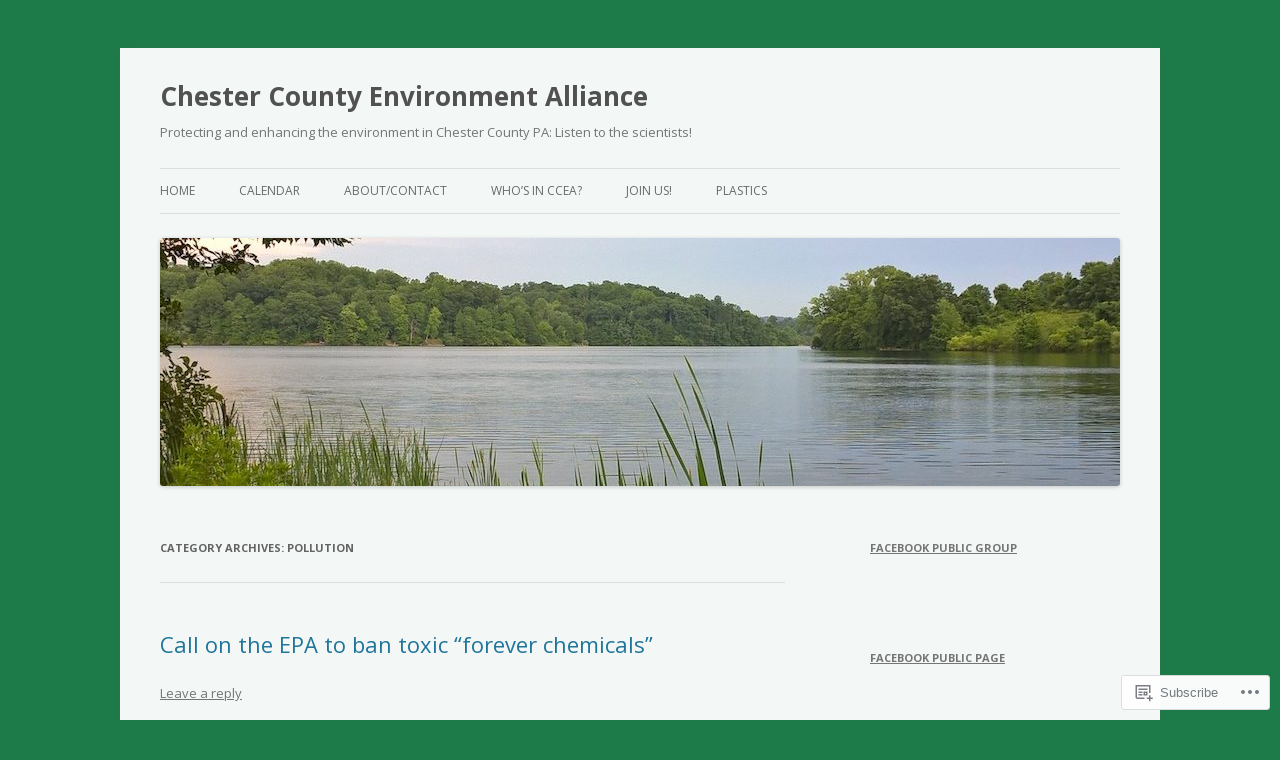

--- FILE ---
content_type: text/html; charset=UTF-8
request_url: https://chescoenvt.org/category/pollution/
body_size: 27331
content:
<!DOCTYPE html>
<!--[if IE 7]>
<html class="ie ie7" lang="en">
<![endif]-->
<!--[if IE 8]>
<html class="ie ie8" lang="en">
<![endif]-->
<!--[if !(IE 7) & !(IE 8)]><!-->
<html lang="en">
<!--<![endif]-->
<head>
<meta charset="UTF-8" />
<meta name="viewport" content="width=device-width" />
<title>Pollution | Chester County Environment Alliance</title>
<link rel="profile" href="https://gmpg.org/xfn/11" />
<link rel="pingback" href="https://chescoenvt.org/xmlrpc.php">
<!--[if lt IE 9]>
<script src="https://s0.wp.com/wp-content/themes/pub/twentytwelve/js/html5.js?m=1394055319i&amp;ver=3.7.0" type="text/javascript"></script>
<![endif]-->
<meta name='robots' content='max-image-preview:large' />

<!-- Async WordPress.com Remote Login -->
<script id="wpcom_remote_login_js">
var wpcom_remote_login_extra_auth = '';
function wpcom_remote_login_remove_dom_node_id( element_id ) {
	var dom_node = document.getElementById( element_id );
	if ( dom_node ) { dom_node.parentNode.removeChild( dom_node ); }
}
function wpcom_remote_login_remove_dom_node_classes( class_name ) {
	var dom_nodes = document.querySelectorAll( '.' + class_name );
	for ( var i = 0; i < dom_nodes.length; i++ ) {
		dom_nodes[ i ].parentNode.removeChild( dom_nodes[ i ] );
	}
}
function wpcom_remote_login_final_cleanup() {
	wpcom_remote_login_remove_dom_node_classes( "wpcom_remote_login_msg" );
	wpcom_remote_login_remove_dom_node_id( "wpcom_remote_login_key" );
	wpcom_remote_login_remove_dom_node_id( "wpcom_remote_login_validate" );
	wpcom_remote_login_remove_dom_node_id( "wpcom_remote_login_js" );
	wpcom_remote_login_remove_dom_node_id( "wpcom_request_access_iframe" );
	wpcom_remote_login_remove_dom_node_id( "wpcom_request_access_styles" );
}

// Watch for messages back from the remote login
window.addEventListener( "message", function( e ) {
	if ( e.origin === "https://r-login.wordpress.com" ) {
		var data = {};
		try {
			data = JSON.parse( e.data );
		} catch( e ) {
			wpcom_remote_login_final_cleanup();
			return;
		}

		if ( data.msg === 'LOGIN' ) {
			// Clean up the login check iframe
			wpcom_remote_login_remove_dom_node_id( "wpcom_remote_login_key" );

			var id_regex = new RegExp( /^[0-9]+$/ );
			var token_regex = new RegExp( /^.*|.*|.*$/ );
			if (
				token_regex.test( data.token )
				&& id_regex.test( data.wpcomid )
			) {
				// We have everything we need to ask for a login
				var script = document.createElement( "script" );
				script.setAttribute( "id", "wpcom_remote_login_validate" );
				script.src = '/remote-login.php?wpcom_remote_login=validate'
					+ '&wpcomid=' + data.wpcomid
					+ '&token=' + encodeURIComponent( data.token )
					+ '&host=' + window.location.protocol
					+ '//' + window.location.hostname
					+ '&postid=760'
					+ '&is_singular=';
				document.body.appendChild( script );
			}

			return;
		}

		// Safari ITP, not logged in, so redirect
		if ( data.msg === 'LOGIN-REDIRECT' ) {
			window.location = 'https://wordpress.com/log-in?redirect_to=' + window.location.href;
			return;
		}

		// Safari ITP, storage access failed, remove the request
		if ( data.msg === 'LOGIN-REMOVE' ) {
			var css_zap = 'html { -webkit-transition: margin-top 1s; transition: margin-top 1s; } /* 9001 */ html { margin-top: 0 !important; } * html body { margin-top: 0 !important; } @media screen and ( max-width: 782px ) { html { margin-top: 0 !important; } * html body { margin-top: 0 !important; } }';
			var style_zap = document.createElement( 'style' );
			style_zap.type = 'text/css';
			style_zap.appendChild( document.createTextNode( css_zap ) );
			document.body.appendChild( style_zap );

			var e = document.getElementById( 'wpcom_request_access_iframe' );
			e.parentNode.removeChild( e );

			document.cookie = 'wordpress_com_login_access=denied; path=/; max-age=31536000';

			return;
		}

		// Safari ITP
		if ( data.msg === 'REQUEST_ACCESS' ) {
			console.log( 'request access: safari' );

			// Check ITP iframe enable/disable knob
			if ( wpcom_remote_login_extra_auth !== 'safari_itp_iframe' ) {
				return;
			}

			// If we are in a "private window" there is no ITP.
			var private_window = false;
			try {
				var opendb = window.openDatabase( null, null, null, null );
			} catch( e ) {
				private_window = true;
			}

			if ( private_window ) {
				console.log( 'private window' );
				return;
			}

			var iframe = document.createElement( 'iframe' );
			iframe.id = 'wpcom_request_access_iframe';
			iframe.setAttribute( 'scrolling', 'no' );
			iframe.setAttribute( 'sandbox', 'allow-storage-access-by-user-activation allow-scripts allow-same-origin allow-top-navigation-by-user-activation' );
			iframe.src = 'https://r-login.wordpress.com/remote-login.php?wpcom_remote_login=request_access&origin=' + encodeURIComponent( data.origin ) + '&wpcomid=' + encodeURIComponent( data.wpcomid );

			var css = 'html { -webkit-transition: margin-top 1s; transition: margin-top 1s; } /* 9001 */ html { margin-top: 46px !important; } * html body { margin-top: 46px !important; } @media screen and ( max-width: 660px ) { html { margin-top: 71px !important; } * html body { margin-top: 71px !important; } #wpcom_request_access_iframe { display: block; height: 71px !important; } } #wpcom_request_access_iframe { border: 0px; height: 46px; position: fixed; top: 0; left: 0; width: 100%; min-width: 100%; z-index: 99999; background: #23282d; } ';

			var style = document.createElement( 'style' );
			style.type = 'text/css';
			style.id = 'wpcom_request_access_styles';
			style.appendChild( document.createTextNode( css ) );
			document.body.appendChild( style );

			document.body.appendChild( iframe );
		}

		if ( data.msg === 'DONE' ) {
			wpcom_remote_login_final_cleanup();
		}
	}
}, false );

// Inject the remote login iframe after the page has had a chance to load
// more critical resources
window.addEventListener( "DOMContentLoaded", function( e ) {
	var iframe = document.createElement( "iframe" );
	iframe.style.display = "none";
	iframe.setAttribute( "scrolling", "no" );
	iframe.setAttribute( "id", "wpcom_remote_login_key" );
	iframe.src = "https://r-login.wordpress.com/remote-login.php"
		+ "?wpcom_remote_login=key"
		+ "&origin=aHR0cHM6Ly9jaGVzY29lbnZ0Lm9yZw%3D%3D"
		+ "&wpcomid=150538409"
		+ "&time=" + Math.floor( Date.now() / 1000 );
	document.body.appendChild( iframe );
}, false );
</script>
<link rel='dns-prefetch' href='//s0.wp.com' />
<link rel='dns-prefetch' href='//fonts-api.wp.com' />
<link href='https://fonts.gstatic.com' crossorigin rel='preconnect' />
<link rel="alternate" type="application/rss+xml" title="Chester County Environment Alliance &raquo; Feed" href="https://chescoenvt.org/feed/" />
<link rel="alternate" type="application/rss+xml" title="Chester County Environment Alliance &raquo; Comments Feed" href="https://chescoenvt.org/comments/feed/" />
<link rel="alternate" type="application/rss+xml" title="Chester County Environment Alliance &raquo; Pollution Category Feed" href="https://chescoenvt.org/category/pollution/feed/" />
	<script type="text/javascript">
		/* <![CDATA[ */
		function addLoadEvent(func) {
			var oldonload = window.onload;
			if (typeof window.onload != 'function') {
				window.onload = func;
			} else {
				window.onload = function () {
					oldonload();
					func();
				}
			}
		}
		/* ]]> */
	</script>
	<style id='wp-emoji-styles-inline-css'>

	img.wp-smiley, img.emoji {
		display: inline !important;
		border: none !important;
		box-shadow: none !important;
		height: 1em !important;
		width: 1em !important;
		margin: 0 0.07em !important;
		vertical-align: -0.1em !important;
		background: none !important;
		padding: 0 !important;
	}
/*# sourceURL=wp-emoji-styles-inline-css */
</style>
<link crossorigin='anonymous' rel='stylesheet' id='all-css-2-1' href='/wp-content/plugins/gutenberg-core/v22.4.2/build/styles/block-library/style.min.css?m=1769608164i&cssminify=yes' type='text/css' media='all' />
<style id='wp-block-library-inline-css'>
.has-text-align-justify {
	text-align:justify;
}
.has-text-align-justify{text-align:justify;}

/*# sourceURL=wp-block-library-inline-css */
</style><style id='wp-block-image-inline-css'>
.wp-block-image>a,.wp-block-image>figure>a{display:inline-block}.wp-block-image img{box-sizing:border-box;height:auto;max-width:100%;vertical-align:bottom}@media not (prefers-reduced-motion){.wp-block-image img.hide{visibility:hidden}.wp-block-image img.show{animation:show-content-image .4s}}.wp-block-image[style*=border-radius] img,.wp-block-image[style*=border-radius]>a{border-radius:inherit}.wp-block-image.has-custom-border img{box-sizing:border-box}.wp-block-image.aligncenter{text-align:center}.wp-block-image.alignfull>a,.wp-block-image.alignwide>a{width:100%}.wp-block-image.alignfull img,.wp-block-image.alignwide img{height:auto;width:100%}.wp-block-image .aligncenter,.wp-block-image .alignleft,.wp-block-image .alignright,.wp-block-image.aligncenter,.wp-block-image.alignleft,.wp-block-image.alignright{display:table}.wp-block-image .aligncenter>figcaption,.wp-block-image .alignleft>figcaption,.wp-block-image .alignright>figcaption,.wp-block-image.aligncenter>figcaption,.wp-block-image.alignleft>figcaption,.wp-block-image.alignright>figcaption{caption-side:bottom;display:table-caption}.wp-block-image .alignleft{float:left;margin:.5em 1em .5em 0}.wp-block-image .alignright{float:right;margin:.5em 0 .5em 1em}.wp-block-image .aligncenter{margin-left:auto;margin-right:auto}.wp-block-image :where(figcaption){margin-bottom:1em;margin-top:.5em}.wp-block-image.is-style-circle-mask img{border-radius:9999px}@supports ((-webkit-mask-image:none) or (mask-image:none)) or (-webkit-mask-image:none){.wp-block-image.is-style-circle-mask img{border-radius:0;-webkit-mask-image:url('data:image/svg+xml;utf8,<svg viewBox="0 0 100 100" xmlns="http://www.w3.org/2000/svg"><circle cx="50" cy="50" r="50"/></svg>');mask-image:url('data:image/svg+xml;utf8,<svg viewBox="0 0 100 100" xmlns="http://www.w3.org/2000/svg"><circle cx="50" cy="50" r="50"/></svg>');mask-mode:alpha;-webkit-mask-position:center;mask-position:center;-webkit-mask-repeat:no-repeat;mask-repeat:no-repeat;-webkit-mask-size:contain;mask-size:contain}}:root :where(.wp-block-image.is-style-rounded img,.wp-block-image .is-style-rounded img){border-radius:9999px}.wp-block-image figure{margin:0}.wp-lightbox-container{display:flex;flex-direction:column;position:relative}.wp-lightbox-container img{cursor:zoom-in}.wp-lightbox-container img:hover+button{opacity:1}.wp-lightbox-container button{align-items:center;backdrop-filter:blur(16px) saturate(180%);background-color:#5a5a5a40;border:none;border-radius:4px;cursor:zoom-in;display:flex;height:20px;justify-content:center;opacity:0;padding:0;position:absolute;right:16px;text-align:center;top:16px;width:20px;z-index:100}@media not (prefers-reduced-motion){.wp-lightbox-container button{transition:opacity .2s ease}}.wp-lightbox-container button:focus-visible{outline:3px auto #5a5a5a40;outline:3px auto -webkit-focus-ring-color;outline-offset:3px}.wp-lightbox-container button:hover{cursor:pointer;opacity:1}.wp-lightbox-container button:focus{opacity:1}.wp-lightbox-container button:focus,.wp-lightbox-container button:hover,.wp-lightbox-container button:not(:hover):not(:active):not(.has-background){background-color:#5a5a5a40;border:none}.wp-lightbox-overlay{box-sizing:border-box;cursor:zoom-out;height:100vh;left:0;overflow:hidden;position:fixed;top:0;visibility:hidden;width:100%;z-index:100000}.wp-lightbox-overlay .close-button{align-items:center;cursor:pointer;display:flex;justify-content:center;min-height:40px;min-width:40px;padding:0;position:absolute;right:calc(env(safe-area-inset-right) + 16px);top:calc(env(safe-area-inset-top) + 16px);z-index:5000000}.wp-lightbox-overlay .close-button:focus,.wp-lightbox-overlay .close-button:hover,.wp-lightbox-overlay .close-button:not(:hover):not(:active):not(.has-background){background:none;border:none}.wp-lightbox-overlay .lightbox-image-container{height:var(--wp--lightbox-container-height);left:50%;overflow:hidden;position:absolute;top:50%;transform:translate(-50%,-50%);transform-origin:top left;width:var(--wp--lightbox-container-width);z-index:9999999999}.wp-lightbox-overlay .wp-block-image{align-items:center;box-sizing:border-box;display:flex;height:100%;justify-content:center;margin:0;position:relative;transform-origin:0 0;width:100%;z-index:3000000}.wp-lightbox-overlay .wp-block-image img{height:var(--wp--lightbox-image-height);min-height:var(--wp--lightbox-image-height);min-width:var(--wp--lightbox-image-width);width:var(--wp--lightbox-image-width)}.wp-lightbox-overlay .wp-block-image figcaption{display:none}.wp-lightbox-overlay button{background:none;border:none}.wp-lightbox-overlay .scrim{background-color:#fff;height:100%;opacity:.9;position:absolute;width:100%;z-index:2000000}.wp-lightbox-overlay.active{visibility:visible}@media not (prefers-reduced-motion){.wp-lightbox-overlay.active{animation:turn-on-visibility .25s both}.wp-lightbox-overlay.active img{animation:turn-on-visibility .35s both}.wp-lightbox-overlay.show-closing-animation:not(.active){animation:turn-off-visibility .35s both}.wp-lightbox-overlay.show-closing-animation:not(.active) img{animation:turn-off-visibility .25s both}.wp-lightbox-overlay.zoom.active{animation:none;opacity:1;visibility:visible}.wp-lightbox-overlay.zoom.active .lightbox-image-container{animation:lightbox-zoom-in .4s}.wp-lightbox-overlay.zoom.active .lightbox-image-container img{animation:none}.wp-lightbox-overlay.zoom.active .scrim{animation:turn-on-visibility .4s forwards}.wp-lightbox-overlay.zoom.show-closing-animation:not(.active){animation:none}.wp-lightbox-overlay.zoom.show-closing-animation:not(.active) .lightbox-image-container{animation:lightbox-zoom-out .4s}.wp-lightbox-overlay.zoom.show-closing-animation:not(.active) .lightbox-image-container img{animation:none}.wp-lightbox-overlay.zoom.show-closing-animation:not(.active) .scrim{animation:turn-off-visibility .4s forwards}}@keyframes show-content-image{0%{visibility:hidden}99%{visibility:hidden}to{visibility:visible}}@keyframes turn-on-visibility{0%{opacity:0}to{opacity:1}}@keyframes turn-off-visibility{0%{opacity:1;visibility:visible}99%{opacity:0;visibility:visible}to{opacity:0;visibility:hidden}}@keyframes lightbox-zoom-in{0%{transform:translate(calc((-100vw + var(--wp--lightbox-scrollbar-width))/2 + var(--wp--lightbox-initial-left-position)),calc(-50vh + var(--wp--lightbox-initial-top-position))) scale(var(--wp--lightbox-scale))}to{transform:translate(-50%,-50%) scale(1)}}@keyframes lightbox-zoom-out{0%{transform:translate(-50%,-50%) scale(1);visibility:visible}99%{visibility:visible}to{transform:translate(calc((-100vw + var(--wp--lightbox-scrollbar-width))/2 + var(--wp--lightbox-initial-left-position)),calc(-50vh + var(--wp--lightbox-initial-top-position))) scale(var(--wp--lightbox-scale));visibility:hidden}}
/*# sourceURL=https://s0.wp.com/wp-content/plugins/gutenberg-core/v22.4.2/build/styles/block-library/image/style.min.css */
</style>
<style id='wp-block-image-theme-inline-css'>
:root :where(.wp-block-image figcaption){color:#555;font-size:13px;text-align:center}.is-dark-theme :root :where(.wp-block-image figcaption){color:#ffffffa6}.wp-block-image{margin:0 0 1em}
/*# sourceURL=https://s0.wp.com/wp-content/plugins/gutenberg-core/v22.4.2/build/styles/block-library/image/theme.min.css */
</style>
<style id='wp-block-list-inline-css'>
ol,ul{box-sizing:border-box}:root :where(.wp-block-list.has-background){padding:1.25em 2.375em}
/*# sourceURL=https://s0.wp.com/wp-content/plugins/gutenberg-core/v22.4.2/build/styles/block-library/list/style.min.css */
</style>
<style id='wp-block-paragraph-inline-css'>
.is-small-text{font-size:.875em}.is-regular-text{font-size:1em}.is-large-text{font-size:2.25em}.is-larger-text{font-size:3em}.has-drop-cap:not(:focus):first-letter{float:left;font-size:8.4em;font-style:normal;font-weight:100;line-height:.68;margin:.05em .1em 0 0;text-transform:uppercase}body.rtl .has-drop-cap:not(:focus):first-letter{float:none;margin-left:.1em}p.has-drop-cap.has-background{overflow:hidden}:root :where(p.has-background){padding:1.25em 2.375em}:where(p.has-text-color:not(.has-link-color)) a{color:inherit}p.has-text-align-left[style*="writing-mode:vertical-lr"],p.has-text-align-right[style*="writing-mode:vertical-rl"]{rotate:180deg}
/*# sourceURL=https://s0.wp.com/wp-content/plugins/gutenberg-core/v22.4.2/build/styles/block-library/paragraph/style.min.css */
</style>
<style id='global-styles-inline-css'>
:root{--wp--preset--aspect-ratio--square: 1;--wp--preset--aspect-ratio--4-3: 4/3;--wp--preset--aspect-ratio--3-4: 3/4;--wp--preset--aspect-ratio--3-2: 3/2;--wp--preset--aspect-ratio--2-3: 2/3;--wp--preset--aspect-ratio--16-9: 16/9;--wp--preset--aspect-ratio--9-16: 9/16;--wp--preset--color--black: #000000;--wp--preset--color--cyan-bluish-gray: #abb8c3;--wp--preset--color--white: #fff;--wp--preset--color--pale-pink: #f78da7;--wp--preset--color--vivid-red: #cf2e2e;--wp--preset--color--luminous-vivid-orange: #ff6900;--wp--preset--color--luminous-vivid-amber: #fcb900;--wp--preset--color--light-green-cyan: #7bdcb5;--wp--preset--color--vivid-green-cyan: #00d084;--wp--preset--color--pale-cyan-blue: #8ed1fc;--wp--preset--color--vivid-cyan-blue: #0693e3;--wp--preset--color--vivid-purple: #9b51e0;--wp--preset--color--blue: #21759b;--wp--preset--color--dark-gray: #444;--wp--preset--color--medium-gray: #9f9f9f;--wp--preset--color--light-gray: #e6e6e6;--wp--preset--gradient--vivid-cyan-blue-to-vivid-purple: linear-gradient(135deg,rgb(6,147,227) 0%,rgb(155,81,224) 100%);--wp--preset--gradient--light-green-cyan-to-vivid-green-cyan: linear-gradient(135deg,rgb(122,220,180) 0%,rgb(0,208,130) 100%);--wp--preset--gradient--luminous-vivid-amber-to-luminous-vivid-orange: linear-gradient(135deg,rgb(252,185,0) 0%,rgb(255,105,0) 100%);--wp--preset--gradient--luminous-vivid-orange-to-vivid-red: linear-gradient(135deg,rgb(255,105,0) 0%,rgb(207,46,46) 100%);--wp--preset--gradient--very-light-gray-to-cyan-bluish-gray: linear-gradient(135deg,rgb(238,238,238) 0%,rgb(169,184,195) 100%);--wp--preset--gradient--cool-to-warm-spectrum: linear-gradient(135deg,rgb(74,234,220) 0%,rgb(151,120,209) 20%,rgb(207,42,186) 40%,rgb(238,44,130) 60%,rgb(251,105,98) 80%,rgb(254,248,76) 100%);--wp--preset--gradient--blush-light-purple: linear-gradient(135deg,rgb(255,206,236) 0%,rgb(152,150,240) 100%);--wp--preset--gradient--blush-bordeaux: linear-gradient(135deg,rgb(254,205,165) 0%,rgb(254,45,45) 50%,rgb(107,0,62) 100%);--wp--preset--gradient--luminous-dusk: linear-gradient(135deg,rgb(255,203,112) 0%,rgb(199,81,192) 50%,rgb(65,88,208) 100%);--wp--preset--gradient--pale-ocean: linear-gradient(135deg,rgb(255,245,203) 0%,rgb(182,227,212) 50%,rgb(51,167,181) 100%);--wp--preset--gradient--electric-grass: linear-gradient(135deg,rgb(202,248,128) 0%,rgb(113,206,126) 100%);--wp--preset--gradient--midnight: linear-gradient(135deg,rgb(2,3,129) 0%,rgb(40,116,252) 100%);--wp--preset--font-size--small: 13px;--wp--preset--font-size--medium: 20px;--wp--preset--font-size--large: 36px;--wp--preset--font-size--x-large: 42px;--wp--preset--font-family--albert-sans: 'Albert Sans', sans-serif;--wp--preset--font-family--alegreya: Alegreya, serif;--wp--preset--font-family--arvo: Arvo, serif;--wp--preset--font-family--bodoni-moda: 'Bodoni Moda', serif;--wp--preset--font-family--bricolage-grotesque: 'Bricolage Grotesque', sans-serif;--wp--preset--font-family--cabin: Cabin, sans-serif;--wp--preset--font-family--chivo: Chivo, sans-serif;--wp--preset--font-family--commissioner: Commissioner, sans-serif;--wp--preset--font-family--cormorant: Cormorant, serif;--wp--preset--font-family--courier-prime: 'Courier Prime', monospace;--wp--preset--font-family--crimson-pro: 'Crimson Pro', serif;--wp--preset--font-family--dm-mono: 'DM Mono', monospace;--wp--preset--font-family--dm-sans: 'DM Sans', sans-serif;--wp--preset--font-family--dm-serif-display: 'DM Serif Display', serif;--wp--preset--font-family--domine: Domine, serif;--wp--preset--font-family--eb-garamond: 'EB Garamond', serif;--wp--preset--font-family--epilogue: Epilogue, sans-serif;--wp--preset--font-family--fahkwang: Fahkwang, sans-serif;--wp--preset--font-family--figtree: Figtree, sans-serif;--wp--preset--font-family--fira-sans: 'Fira Sans', sans-serif;--wp--preset--font-family--fjalla-one: 'Fjalla One', sans-serif;--wp--preset--font-family--fraunces: Fraunces, serif;--wp--preset--font-family--gabarito: Gabarito, system-ui;--wp--preset--font-family--ibm-plex-mono: 'IBM Plex Mono', monospace;--wp--preset--font-family--ibm-plex-sans: 'IBM Plex Sans', sans-serif;--wp--preset--font-family--ibarra-real-nova: 'Ibarra Real Nova', serif;--wp--preset--font-family--instrument-serif: 'Instrument Serif', serif;--wp--preset--font-family--inter: Inter, sans-serif;--wp--preset--font-family--josefin-sans: 'Josefin Sans', sans-serif;--wp--preset--font-family--jost: Jost, sans-serif;--wp--preset--font-family--libre-baskerville: 'Libre Baskerville', serif;--wp--preset--font-family--libre-franklin: 'Libre Franklin', sans-serif;--wp--preset--font-family--literata: Literata, serif;--wp--preset--font-family--lora: Lora, serif;--wp--preset--font-family--merriweather: Merriweather, serif;--wp--preset--font-family--montserrat: Montserrat, sans-serif;--wp--preset--font-family--newsreader: Newsreader, serif;--wp--preset--font-family--noto-sans-mono: 'Noto Sans Mono', sans-serif;--wp--preset--font-family--nunito: Nunito, sans-serif;--wp--preset--font-family--open-sans: 'Open Sans', sans-serif;--wp--preset--font-family--overpass: Overpass, sans-serif;--wp--preset--font-family--pt-serif: 'PT Serif', serif;--wp--preset--font-family--petrona: Petrona, serif;--wp--preset--font-family--piazzolla: Piazzolla, serif;--wp--preset--font-family--playfair-display: 'Playfair Display', serif;--wp--preset--font-family--plus-jakarta-sans: 'Plus Jakarta Sans', sans-serif;--wp--preset--font-family--poppins: Poppins, sans-serif;--wp--preset--font-family--raleway: Raleway, sans-serif;--wp--preset--font-family--roboto: Roboto, sans-serif;--wp--preset--font-family--roboto-slab: 'Roboto Slab', serif;--wp--preset--font-family--rubik: Rubik, sans-serif;--wp--preset--font-family--rufina: Rufina, serif;--wp--preset--font-family--sora: Sora, sans-serif;--wp--preset--font-family--source-sans-3: 'Source Sans 3', sans-serif;--wp--preset--font-family--source-serif-4: 'Source Serif 4', serif;--wp--preset--font-family--space-mono: 'Space Mono', monospace;--wp--preset--font-family--syne: Syne, sans-serif;--wp--preset--font-family--texturina: Texturina, serif;--wp--preset--font-family--urbanist: Urbanist, sans-serif;--wp--preset--font-family--work-sans: 'Work Sans', sans-serif;--wp--preset--spacing--20: 0.44rem;--wp--preset--spacing--30: 0.67rem;--wp--preset--spacing--40: 1rem;--wp--preset--spacing--50: 1.5rem;--wp--preset--spacing--60: 2.25rem;--wp--preset--spacing--70: 3.38rem;--wp--preset--spacing--80: 5.06rem;--wp--preset--shadow--natural: 6px 6px 9px rgba(0, 0, 0, 0.2);--wp--preset--shadow--deep: 12px 12px 50px rgba(0, 0, 0, 0.4);--wp--preset--shadow--sharp: 6px 6px 0px rgba(0, 0, 0, 0.2);--wp--preset--shadow--outlined: 6px 6px 0px -3px rgb(255, 255, 255), 6px 6px rgb(0, 0, 0);--wp--preset--shadow--crisp: 6px 6px 0px rgb(0, 0, 0);}:where(body) { margin: 0; }:where(.is-layout-flex){gap: 0.5em;}:where(.is-layout-grid){gap: 0.5em;}body .is-layout-flex{display: flex;}.is-layout-flex{flex-wrap: wrap;align-items: center;}.is-layout-flex > :is(*, div){margin: 0;}body .is-layout-grid{display: grid;}.is-layout-grid > :is(*, div){margin: 0;}body{padding-top: 0px;padding-right: 0px;padding-bottom: 0px;padding-left: 0px;}:root :where(.wp-element-button, .wp-block-button__link){background-color: #32373c;border-width: 0;color: #fff;font-family: inherit;font-size: inherit;font-style: inherit;font-weight: inherit;letter-spacing: inherit;line-height: inherit;padding-top: calc(0.667em + 2px);padding-right: calc(1.333em + 2px);padding-bottom: calc(0.667em + 2px);padding-left: calc(1.333em + 2px);text-decoration: none;text-transform: inherit;}.has-black-color{color: var(--wp--preset--color--black) !important;}.has-cyan-bluish-gray-color{color: var(--wp--preset--color--cyan-bluish-gray) !important;}.has-white-color{color: var(--wp--preset--color--white) !important;}.has-pale-pink-color{color: var(--wp--preset--color--pale-pink) !important;}.has-vivid-red-color{color: var(--wp--preset--color--vivid-red) !important;}.has-luminous-vivid-orange-color{color: var(--wp--preset--color--luminous-vivid-orange) !important;}.has-luminous-vivid-amber-color{color: var(--wp--preset--color--luminous-vivid-amber) !important;}.has-light-green-cyan-color{color: var(--wp--preset--color--light-green-cyan) !important;}.has-vivid-green-cyan-color{color: var(--wp--preset--color--vivid-green-cyan) !important;}.has-pale-cyan-blue-color{color: var(--wp--preset--color--pale-cyan-blue) !important;}.has-vivid-cyan-blue-color{color: var(--wp--preset--color--vivid-cyan-blue) !important;}.has-vivid-purple-color{color: var(--wp--preset--color--vivid-purple) !important;}.has-blue-color{color: var(--wp--preset--color--blue) !important;}.has-dark-gray-color{color: var(--wp--preset--color--dark-gray) !important;}.has-medium-gray-color{color: var(--wp--preset--color--medium-gray) !important;}.has-light-gray-color{color: var(--wp--preset--color--light-gray) !important;}.has-black-background-color{background-color: var(--wp--preset--color--black) !important;}.has-cyan-bluish-gray-background-color{background-color: var(--wp--preset--color--cyan-bluish-gray) !important;}.has-white-background-color{background-color: var(--wp--preset--color--white) !important;}.has-pale-pink-background-color{background-color: var(--wp--preset--color--pale-pink) !important;}.has-vivid-red-background-color{background-color: var(--wp--preset--color--vivid-red) !important;}.has-luminous-vivid-orange-background-color{background-color: var(--wp--preset--color--luminous-vivid-orange) !important;}.has-luminous-vivid-amber-background-color{background-color: var(--wp--preset--color--luminous-vivid-amber) !important;}.has-light-green-cyan-background-color{background-color: var(--wp--preset--color--light-green-cyan) !important;}.has-vivid-green-cyan-background-color{background-color: var(--wp--preset--color--vivid-green-cyan) !important;}.has-pale-cyan-blue-background-color{background-color: var(--wp--preset--color--pale-cyan-blue) !important;}.has-vivid-cyan-blue-background-color{background-color: var(--wp--preset--color--vivid-cyan-blue) !important;}.has-vivid-purple-background-color{background-color: var(--wp--preset--color--vivid-purple) !important;}.has-blue-background-color{background-color: var(--wp--preset--color--blue) !important;}.has-dark-gray-background-color{background-color: var(--wp--preset--color--dark-gray) !important;}.has-medium-gray-background-color{background-color: var(--wp--preset--color--medium-gray) !important;}.has-light-gray-background-color{background-color: var(--wp--preset--color--light-gray) !important;}.has-black-border-color{border-color: var(--wp--preset--color--black) !important;}.has-cyan-bluish-gray-border-color{border-color: var(--wp--preset--color--cyan-bluish-gray) !important;}.has-white-border-color{border-color: var(--wp--preset--color--white) !important;}.has-pale-pink-border-color{border-color: var(--wp--preset--color--pale-pink) !important;}.has-vivid-red-border-color{border-color: var(--wp--preset--color--vivid-red) !important;}.has-luminous-vivid-orange-border-color{border-color: var(--wp--preset--color--luminous-vivid-orange) !important;}.has-luminous-vivid-amber-border-color{border-color: var(--wp--preset--color--luminous-vivid-amber) !important;}.has-light-green-cyan-border-color{border-color: var(--wp--preset--color--light-green-cyan) !important;}.has-vivid-green-cyan-border-color{border-color: var(--wp--preset--color--vivid-green-cyan) !important;}.has-pale-cyan-blue-border-color{border-color: var(--wp--preset--color--pale-cyan-blue) !important;}.has-vivid-cyan-blue-border-color{border-color: var(--wp--preset--color--vivid-cyan-blue) !important;}.has-vivid-purple-border-color{border-color: var(--wp--preset--color--vivid-purple) !important;}.has-blue-border-color{border-color: var(--wp--preset--color--blue) !important;}.has-dark-gray-border-color{border-color: var(--wp--preset--color--dark-gray) !important;}.has-medium-gray-border-color{border-color: var(--wp--preset--color--medium-gray) !important;}.has-light-gray-border-color{border-color: var(--wp--preset--color--light-gray) !important;}.has-vivid-cyan-blue-to-vivid-purple-gradient-background{background: var(--wp--preset--gradient--vivid-cyan-blue-to-vivid-purple) !important;}.has-light-green-cyan-to-vivid-green-cyan-gradient-background{background: var(--wp--preset--gradient--light-green-cyan-to-vivid-green-cyan) !important;}.has-luminous-vivid-amber-to-luminous-vivid-orange-gradient-background{background: var(--wp--preset--gradient--luminous-vivid-amber-to-luminous-vivid-orange) !important;}.has-luminous-vivid-orange-to-vivid-red-gradient-background{background: var(--wp--preset--gradient--luminous-vivid-orange-to-vivid-red) !important;}.has-very-light-gray-to-cyan-bluish-gray-gradient-background{background: var(--wp--preset--gradient--very-light-gray-to-cyan-bluish-gray) !important;}.has-cool-to-warm-spectrum-gradient-background{background: var(--wp--preset--gradient--cool-to-warm-spectrum) !important;}.has-blush-light-purple-gradient-background{background: var(--wp--preset--gradient--blush-light-purple) !important;}.has-blush-bordeaux-gradient-background{background: var(--wp--preset--gradient--blush-bordeaux) !important;}.has-luminous-dusk-gradient-background{background: var(--wp--preset--gradient--luminous-dusk) !important;}.has-pale-ocean-gradient-background{background: var(--wp--preset--gradient--pale-ocean) !important;}.has-electric-grass-gradient-background{background: var(--wp--preset--gradient--electric-grass) !important;}.has-midnight-gradient-background{background: var(--wp--preset--gradient--midnight) !important;}.has-small-font-size{font-size: var(--wp--preset--font-size--small) !important;}.has-medium-font-size{font-size: var(--wp--preset--font-size--medium) !important;}.has-large-font-size{font-size: var(--wp--preset--font-size--large) !important;}.has-x-large-font-size{font-size: var(--wp--preset--font-size--x-large) !important;}.has-albert-sans-font-family{font-family: var(--wp--preset--font-family--albert-sans) !important;}.has-alegreya-font-family{font-family: var(--wp--preset--font-family--alegreya) !important;}.has-arvo-font-family{font-family: var(--wp--preset--font-family--arvo) !important;}.has-bodoni-moda-font-family{font-family: var(--wp--preset--font-family--bodoni-moda) !important;}.has-bricolage-grotesque-font-family{font-family: var(--wp--preset--font-family--bricolage-grotesque) !important;}.has-cabin-font-family{font-family: var(--wp--preset--font-family--cabin) !important;}.has-chivo-font-family{font-family: var(--wp--preset--font-family--chivo) !important;}.has-commissioner-font-family{font-family: var(--wp--preset--font-family--commissioner) !important;}.has-cormorant-font-family{font-family: var(--wp--preset--font-family--cormorant) !important;}.has-courier-prime-font-family{font-family: var(--wp--preset--font-family--courier-prime) !important;}.has-crimson-pro-font-family{font-family: var(--wp--preset--font-family--crimson-pro) !important;}.has-dm-mono-font-family{font-family: var(--wp--preset--font-family--dm-mono) !important;}.has-dm-sans-font-family{font-family: var(--wp--preset--font-family--dm-sans) !important;}.has-dm-serif-display-font-family{font-family: var(--wp--preset--font-family--dm-serif-display) !important;}.has-domine-font-family{font-family: var(--wp--preset--font-family--domine) !important;}.has-eb-garamond-font-family{font-family: var(--wp--preset--font-family--eb-garamond) !important;}.has-epilogue-font-family{font-family: var(--wp--preset--font-family--epilogue) !important;}.has-fahkwang-font-family{font-family: var(--wp--preset--font-family--fahkwang) !important;}.has-figtree-font-family{font-family: var(--wp--preset--font-family--figtree) !important;}.has-fira-sans-font-family{font-family: var(--wp--preset--font-family--fira-sans) !important;}.has-fjalla-one-font-family{font-family: var(--wp--preset--font-family--fjalla-one) !important;}.has-fraunces-font-family{font-family: var(--wp--preset--font-family--fraunces) !important;}.has-gabarito-font-family{font-family: var(--wp--preset--font-family--gabarito) !important;}.has-ibm-plex-mono-font-family{font-family: var(--wp--preset--font-family--ibm-plex-mono) !important;}.has-ibm-plex-sans-font-family{font-family: var(--wp--preset--font-family--ibm-plex-sans) !important;}.has-ibarra-real-nova-font-family{font-family: var(--wp--preset--font-family--ibarra-real-nova) !important;}.has-instrument-serif-font-family{font-family: var(--wp--preset--font-family--instrument-serif) !important;}.has-inter-font-family{font-family: var(--wp--preset--font-family--inter) !important;}.has-josefin-sans-font-family{font-family: var(--wp--preset--font-family--josefin-sans) !important;}.has-jost-font-family{font-family: var(--wp--preset--font-family--jost) !important;}.has-libre-baskerville-font-family{font-family: var(--wp--preset--font-family--libre-baskerville) !important;}.has-libre-franklin-font-family{font-family: var(--wp--preset--font-family--libre-franklin) !important;}.has-literata-font-family{font-family: var(--wp--preset--font-family--literata) !important;}.has-lora-font-family{font-family: var(--wp--preset--font-family--lora) !important;}.has-merriweather-font-family{font-family: var(--wp--preset--font-family--merriweather) !important;}.has-montserrat-font-family{font-family: var(--wp--preset--font-family--montserrat) !important;}.has-newsreader-font-family{font-family: var(--wp--preset--font-family--newsreader) !important;}.has-noto-sans-mono-font-family{font-family: var(--wp--preset--font-family--noto-sans-mono) !important;}.has-nunito-font-family{font-family: var(--wp--preset--font-family--nunito) !important;}.has-open-sans-font-family{font-family: var(--wp--preset--font-family--open-sans) !important;}.has-overpass-font-family{font-family: var(--wp--preset--font-family--overpass) !important;}.has-pt-serif-font-family{font-family: var(--wp--preset--font-family--pt-serif) !important;}.has-petrona-font-family{font-family: var(--wp--preset--font-family--petrona) !important;}.has-piazzolla-font-family{font-family: var(--wp--preset--font-family--piazzolla) !important;}.has-playfair-display-font-family{font-family: var(--wp--preset--font-family--playfair-display) !important;}.has-plus-jakarta-sans-font-family{font-family: var(--wp--preset--font-family--plus-jakarta-sans) !important;}.has-poppins-font-family{font-family: var(--wp--preset--font-family--poppins) !important;}.has-raleway-font-family{font-family: var(--wp--preset--font-family--raleway) !important;}.has-roboto-font-family{font-family: var(--wp--preset--font-family--roboto) !important;}.has-roboto-slab-font-family{font-family: var(--wp--preset--font-family--roboto-slab) !important;}.has-rubik-font-family{font-family: var(--wp--preset--font-family--rubik) !important;}.has-rufina-font-family{font-family: var(--wp--preset--font-family--rufina) !important;}.has-sora-font-family{font-family: var(--wp--preset--font-family--sora) !important;}.has-source-sans-3-font-family{font-family: var(--wp--preset--font-family--source-sans-3) !important;}.has-source-serif-4-font-family{font-family: var(--wp--preset--font-family--source-serif-4) !important;}.has-space-mono-font-family{font-family: var(--wp--preset--font-family--space-mono) !important;}.has-syne-font-family{font-family: var(--wp--preset--font-family--syne) !important;}.has-texturina-font-family{font-family: var(--wp--preset--font-family--texturina) !important;}.has-urbanist-font-family{font-family: var(--wp--preset--font-family--urbanist) !important;}.has-work-sans-font-family{font-family: var(--wp--preset--font-family--work-sans) !important;}
/*# sourceURL=global-styles-inline-css */
</style>

<style id='classic-theme-styles-inline-css'>
.wp-block-button__link{background-color:#32373c;border-radius:9999px;box-shadow:none;color:#fff;font-size:1.125em;padding:calc(.667em + 2px) calc(1.333em + 2px);text-decoration:none}.wp-block-file__button{background:#32373c;color:#fff}.wp-block-accordion-heading{margin:0}.wp-block-accordion-heading__toggle{background-color:inherit!important;color:inherit!important}.wp-block-accordion-heading__toggle:not(:focus-visible){outline:none}.wp-block-accordion-heading__toggle:focus,.wp-block-accordion-heading__toggle:hover{background-color:inherit!important;border:none;box-shadow:none;color:inherit;padding:var(--wp--preset--spacing--20,1em) 0;text-decoration:none}.wp-block-accordion-heading__toggle:focus-visible{outline:auto;outline-offset:0}
/*# sourceURL=/wp-content/plugins/gutenberg-core/v22.4.2/build/styles/block-library/classic.min.css */
</style>
<link crossorigin='anonymous' rel='stylesheet' id='all-css-4-1' href='/_static/??-eJx9jEEOAiEQBD/kQECjeDC+ZWEnijIwYWA3/l72op689KFTVXplCCU3zE1z6reYRYfiUwlP0VYZpwxIJE4IFRd10HOU9iFA2iuhCiI7/ROiDt9WxfETT20jCOc4YUIa2D9t5eGA91xRBMZS7ATtPkTZvCtdzNEZt7f2fHq8Afl7R7w=&cssminify=yes' type='text/css' media='all' />
<link rel='stylesheet' id='twentytwelve-fonts-css' href='https://fonts-api.wp.com/css?family=Open+Sans%3A400italic%2C700italic%2C400%2C700&#038;subset=latin%2Clatin-ext&#038;display=fallback' media='all' />
<link crossorigin='anonymous' rel='stylesheet' id='all-css-6-1' href='/_static/??-eJzTLy/QTc7PK0nNK9EvyUjNTS3WLyhN0i8pBwpUAsmcslT94pLKnFS95OJiHX0iVAPV6Sfl5CdnF4O02OfaGpqbWpibWJiZW2YBADBZKMU=&cssminify=yes' type='text/css' media='all' />
<link crossorigin='anonymous' rel='stylesheet' id='all-css-8-1' href='/wp-content/themes/pub/twentytwelve/style-wpcom.css?m=1509660268i&cssminify=yes' type='text/css' media='all' />
<style id='jetpack_facebook_likebox-inline-css'>
.widget_facebook_likebox {
	overflow: hidden;
}

/*# sourceURL=/wp-content/mu-plugins/jetpack-plugin/moon/modules/widgets/facebook-likebox/style.css */
</style>
<link crossorigin='anonymous' rel='stylesheet' id='all-css-10-1' href='/_static/??-eJzTLy/QTc7PK0nNK9HPLdUtyClNz8wr1i9KTcrJTwcy0/WTi5G5ekCujj52Temp+bo5+cmJJZn5eSgc3bScxMwikFb7XFtDE1NLExMLc0OTLACohS2q&cssminify=yes' type='text/css' media='all' />
<style id='jetpack-global-styles-frontend-style-inline-css'>
:root { --font-headings: unset; --font-base: unset; --font-headings-default: -apple-system,BlinkMacSystemFont,"Segoe UI",Roboto,Oxygen-Sans,Ubuntu,Cantarell,"Helvetica Neue",sans-serif; --font-base-default: -apple-system,BlinkMacSystemFont,"Segoe UI",Roboto,Oxygen-Sans,Ubuntu,Cantarell,"Helvetica Neue",sans-serif;}
/*# sourceURL=jetpack-global-styles-frontend-style-inline-css */
</style>
<link crossorigin='anonymous' rel='stylesheet' id='all-css-12-1' href='/wp-content/themes/h4/global.css?m=1420737423i&cssminify=yes' type='text/css' media='all' />
<script type="text/javascript" id="wpcom-actionbar-placeholder-js-extra">
/* <![CDATA[ */
var actionbardata = {"siteID":"150538409","postID":"0","siteURL":"https://chescoenvt.org","xhrURL":"https://chescoenvt.org/wp-admin/admin-ajax.php","nonce":"ed6cb78177","isLoggedIn":"","statusMessage":"","subsEmailDefault":"instantly","proxyScriptUrl":"https://s0.wp.com/wp-content/js/wpcom-proxy-request.js?m=1513050504i&amp;ver=20211021","i18n":{"followedText":"New posts from this site will now appear in your \u003Ca href=\"https://wordpress.com/reader\"\u003EReader\u003C/a\u003E","foldBar":"Collapse this bar","unfoldBar":"Expand this bar","shortLinkCopied":"Shortlink copied to clipboard."}};
//# sourceURL=wpcom-actionbar-placeholder-js-extra
/* ]]> */
</script>
<script type="text/javascript" id="jetpack-mu-wpcom-settings-js-before">
/* <![CDATA[ */
var JETPACK_MU_WPCOM_SETTINGS = {"assetsUrl":"https://s0.wp.com/wp-content/mu-plugins/jetpack-mu-wpcom-plugin/moon/jetpack_vendor/automattic/jetpack-mu-wpcom/src/build/"};
//# sourceURL=jetpack-mu-wpcom-settings-js-before
/* ]]> */
</script>
<script crossorigin='anonymous' type='text/javascript'  src='/_static/??-eJzTLy/QTc7PK0nNK9HPKtYvyinRLSjKr6jUyyrW0QfKZeYl55SmpBaDJLMKS1OLKqGUXm5mHkFFurmZ6UWJJalQxfa5tobmRgamxgZmFpZZACbyLJI='></script>
<script type="text/javascript" id="rlt-proxy-js-after">
/* <![CDATA[ */
	rltInitialize( {"token":null,"iframeOrigins":["https:\/\/widgets.wp.com"]} );
//# sourceURL=rlt-proxy-js-after
/* ]]> */
</script>
<link rel="EditURI" type="application/rsd+xml" title="RSD" href="https://chescoenvtalliance.wordpress.com/xmlrpc.php?rsd" />
<meta name="generator" content="WordPress.com" />

<!-- Jetpack Open Graph Tags -->
<meta property="og:type" content="website" />
<meta property="og:title" content="Pollution &#8211; Chester County Environment Alliance" />
<meta property="og:url" content="https://chescoenvt.org/category/pollution/" />
<meta property="og:site_name" content="Chester County Environment Alliance" />
<meta property="og:image" content="https://chescoenvt.org/wp-content/uploads/2018/08/cropped-tree.jpg?w=200" />
<meta property="og:image:width" content="200" />
<meta property="og:image:height" content="200" />
<meta property="og:image:alt" content="" />
<meta property="og:locale" content="en_US" />

<!-- End Jetpack Open Graph Tags -->
<link rel="search" type="application/opensearchdescription+xml" href="https://chescoenvt.org/osd.xml" title="Chester County Environment Alliance" />
<link rel="search" type="application/opensearchdescription+xml" href="https://s1.wp.com/opensearch.xml" title="WordPress.com" />
<meta name="theme-color" content="#1d7b49" />
<meta name="description" content="Posts about Pollution written by Nathaniel" />
<style type="text/css" id="custom-background-css">
body.custom-background { background-color: #1d7b49; }
</style>
	<style type="text/css" id="custom-colors-css">.menu-toggle,
input[type="submit"],
li.bypostauthor cite span {
	background-color: rgba(225, 225, 225, .9);
	background-image: -moz-linear-gradient(top, rgba(244, 244, 244, .8), rgba(230, 230, 230, .8));
	background-image: -ms-linear-gradient(top, rgba(244, 244, 244, .8), rgba(230, 230, 230, .8));
	background-image: -webkit-linear-gradient(top, rgba(244, 244, 244, .8), rgba(230, 230, 230, .8));
	background-image: -o-linear-gradient(top, rgba(244, 244, 244, .8), rgba(230, 230, 230, .8));
	background-image: linear-gradient(top, rgba(244, 244, 244, .8), rgba(230, 230, 230, .8));
}
.menu-toggle:hover,
.menu-toggle:focus,
input[type="submit"]:hover {
	background-color: rgba(235, 235, 235, .9);
	background-image: -moz-linear-gradient(top, rgba(249, 249, 249, .8), rgba(235, 235, 235, .8));
	background-image: -ms-linear-gradient(top, rgba(249, 249, 249, .8), rgba(235, 235, 235, .8));
	background-image: -webkit-linear-gradient(top, rgba(249, 249, 249, .8), rgba(235, 235, 235, .8));
	background-image: -o-linear-gradient(top, rgba(249, 249, 249, .8), rgba(235, 235, 235, .8));
	background-image: linear-gradient(top, rgba(249, 249, 249, .8), rgba(235, 235, 235, .8));
}
.menu-toggle:active,
.menu-toggle.toggled-on,
input[type="submit"]:active,
input[type="submit"].toggled-on {
	background-color: rgba(225, 225, 225, .9);
	background-image: -moz-linear-gradient(top, rgba(235, 235, 235, .8), rgba(225, 225, 225, .8));
	background-image: -ms-linear-gradient(top, rgba(235, 235, 235, .8), rgba(225, 225, 225, .8));
	background-image: -webkit-linear-gradient(top, rgba(235, 235, 235, .8), rgba(225, 225, 225, .8));
	background-image: -o-linear-gradient(top, rgba(235, 235, 235, .8), rgba(225, 225, 225, .8));
	background-image: linear-gradient(top, rgba(235, 235, 235, .8), rgba(225, 225, 225, .8));
}
.site { background-color: #fff;}
.site { background-color: rgba( 255, 255, 255, 0.95 );}
body.custom-background-empty { background-color: #fff;}
body.custom-background-empty { background-color: rgba( 255, 255, 255, 0.95 );}
body.custom-background-empty { background-color: #fff;}
body.custom-background-empty { background-color: rgba( 255, 255, 255, 0.9 );}
input[type="text"], input[type="password"], input[type="email"], input[type="url"], textarea { background-color: #fff;}
input[type="text"], input[type="password"], input[type="email"], input[type="url"], textarea { background-color: rgba( 255, 255, 255, 0.4 );}
input[type="text"]:focus, input[type="password"]:focus, input[type="email"]:focus, input[type="url"], textarea:focus { background-color: #fff;}
input[type="text"]:focus, input[type="password"]:focus, input[type="email"]:focus, input[type="url"], textarea:focus { background-color: rgba( 255, 255, 255, 0.9 );}
.menu-toggle, input[type="submit"], li.bypostauthor cite span { border-color: #d2d2d2;}
.menu-toggle, input[type="submit"], li.bypostauthor cite span { border-color: rgba( 210, 210, 210, 0.8 );}
input[type="text"], input[type="password"], input[type="email"], input[type="url"], textarea { border-color: #ccc;}
input[type="text"], input[type="password"], input[type="email"], input[type="url"], textarea { border-color: rgba( 204, 204, 204, 0.4 );}
.comments-area article header cite a { color: #444;}
.main-navigation ul.nav-menu, .main-navigation div.nav-menu > ul, .main-navigation li ul li a { border-color: #000;}
.main-navigation ul.nav-menu, .main-navigation div.nav-menu > ul, .main-navigation li ul li a { border-color: rgba( 0, 0, 0, 0.1 );}
#author-info { border-color: #000;}
#author-info { border-color: rgba( 0, 0, 0, 0.1 );}
footer[role="contentinfo"] { border-color: #000;}
footer[role="contentinfo"] { border-color: rgba( 0, 0, 0, 0.1 );}
article.sticky .featured-post { border-color: #000;}
article.sticky .featured-post { border-color: rgba( 0, 0, 0, 0.1 );}
pre, table, td, hr { border-color: #000;}
pre, table, td, hr { border-color: rgba( 0, 0, 0, 0.1 );}
.site-content article { border-color: #000;}
.site-content article { border-color: rgba( 0, 0, 0, 0.1 );}
.archive-header, .page-header { border-color: #000;}
.archive-header, .page-header { border-color: rgba( 0, 0, 0, 0.1 );}
.template-home .widget-area { border-color: #000;}
.template-home .widget-area { border-color: rgba( 0, 0, 0, 0.1 );}
body { background-color: #1d7b49;}
.menu-toggle, input[type="submit"], li.bypostauthor cite span { background-color: #1d7b49;}
.menu-toggle, input[type="submit"], li.bypostauthor cite span { background-color: rgba( 29, 123, 73, 0.1 );}
article.format-aside .aside { background-color: #1d7b49;}
article.format-aside .aside { background-color: rgba( 29, 123, 73, 0.1 );}
article.format-aside .aside { border-color: #1d7b49;}
article.format-aside .aside { border-color: rgba( 29, 123, 73, 0.3 );}
article.format-link header, article.format-quote .entry-content blockquote { background-color: #1d7b49;}
article.format-link header, article.format-quote .entry-content blockquote { background-color: rgba( 29, 123, 73, 0.1 );}
</style>
<link rel="icon" href="https://chescoenvt.org/wp-content/uploads/2018/08/cropped-tree.jpg?w=32" sizes="32x32" />
<link rel="icon" href="https://chescoenvt.org/wp-content/uploads/2018/08/cropped-tree.jpg?w=192" sizes="192x192" />
<link rel="apple-touch-icon" href="https://chescoenvt.org/wp-content/uploads/2018/08/cropped-tree.jpg?w=180" />
<meta name="msapplication-TileImage" content="https://chescoenvt.org/wp-content/uploads/2018/08/cropped-tree.jpg?w=228" />
<link crossorigin='anonymous' rel='stylesheet' id='all-css-2-3' href='/_static/??-eJyNjMEKgzAQBX9Ifdha9CJ+StF1KdFkN7gJ+X0RbM89zjAMSqxJJbEkhFxHnz9ODBunONN+M4Kq4O2EsHil3WDFRT4aMqvw/yHomj0baD40G/tf9BXXcApj27+ej6Hr2247ASkBO20=&cssminify=yes' type='text/css' media='all' />
</head>

<body class="archive category category-pollution category-19831 custom-background wp-embed-responsive wp-theme-pubtwentytwelve customizer-styles-applied custom-font-enabled single-author jetpack-reblog-enabled custom-colors">
<div id="page" class="hfeed site">
	<header id="masthead" class="site-header">
				<hgroup>
			<h1 class="site-title"><a href="https://chescoenvt.org/" title="Chester County Environment Alliance" rel="home">Chester County Environment Alliance</a></h1>
			<h2 class="site-description">Protecting and enhancing the environment in Chester County PA: Listen to the scientists!</h2>
		</hgroup>

		<nav id="site-navigation" class="main-navigation">
			<button class="menu-toggle">Menu</button>
			<a class="assistive-text" href="#content" title="Skip to content">Skip to content</a>
			<div class="menu-primary-container"><ul id="menu-primary" class="nav-menu"><li id="menu-item-6" class="menu-item menu-item-type-custom menu-item-object-custom menu-item-6"><a href="/">Home</a></li>
<li id="menu-item-276" class="menu-item menu-item-type-post_type menu-item-object-page menu-item-276"><a href="https://chescoenvt.org/calendar/">Calendar</a></li>
<li id="menu-item-38" class="menu-item menu-item-type-post_type menu-item-object-page menu-item-38"><a href="https://chescoenvt.org/chester-county-environment-alliance/">About/Contact</a></li>
<li id="menu-item-39" class="menu-item menu-item-type-post_type menu-item-object-page menu-item-39"><a href="https://chescoenvt.org/whos-in-ccea/">Who&#8217;s in CCEA?</a></li>
<li id="menu-item-49" class="menu-item menu-item-type-post_type menu-item-object-page menu-item-49"><a href="https://chescoenvt.org/join-us/">Join us!</a></li>
<li id="menu-item-1582" class="menu-item menu-item-type-post_type menu-item-object-page menu-item-1582"><a href="https://chescoenvt.org/plastics/">Plastics</a></li>
</ul></div>		</nav><!-- #site-navigation -->

						<a href="https://chescoenvt.org/"><img src="https://chescoenvt.org/wp-content/uploads/2019/05/cropped-marsh-creek-park-header.jpg" class="header-image" width="960" height="245" alt="" /></a>
			</header><!-- #masthead -->

	<div id="main" class="wrapper">
	<section id="primary" class="site-content">
		<div id="content" role="main">

					<header class="archive-header">
				<h1 class="archive-title">
				Category Archives: <span>Pollution</span>				</h1>

						</header><!-- .archive-header -->

			
	<article id="post-760" class="post-760 post type-post status-publish format-standard hentry category-pollution category-water tag-drinking-water tag-environmental-protection-agency tag-pennenvironment tag-pfas">
				<header class="entry-header">
			
						<h1 class="entry-title">
				<a href="https://chescoenvt.org/2020/01/18/call-on-the-epa-to-ban-toxic-forever-chemicals/" rel="bookmark">Call on the EPA to ban toxic &#8220;forever chemicals&#8221;</a>
			</h1>
										<div class="comments-link">
					<a href="https://chescoenvt.org/2020/01/18/call-on-the-epa-to-ban-toxic-forever-chemicals/#respond"><span class="leave-reply">Leave a reply</span></a>				</div><!-- .comments-link -->
					</header><!-- .entry-header -->

				<div class="entry-content">
			<p><img data-attachment-id="766" data-permalink="https://chescoenvt.org/2020/01/18/call-on-the-epa-to-ban-toxic-forever-chemicals/toxic-chemicals-off-tap/" data-orig-file="https://chescoenvt.org/wp-content/uploads/2020/01/toxic-chemicals-off-tap-e1579400414868.jpg" data-orig-size="300,300" data-comments-opened="1" data-image-meta="{&quot;aperture&quot;:&quot;0&quot;,&quot;credit&quot;:&quot;&quot;,&quot;camera&quot;:&quot;&quot;,&quot;caption&quot;:&quot;&quot;,&quot;created_timestamp&quot;:&quot;0&quot;,&quot;copyright&quot;:&quot;&quot;,&quot;focal_length&quot;:&quot;0&quot;,&quot;iso&quot;:&quot;0&quot;,&quot;shutter_speed&quot;:&quot;0&quot;,&quot;title&quot;:&quot;&quot;,&quot;orientation&quot;:&quot;0&quot;}" data-image-title="Toxic chemicals off tap" data-image-description="" data-image-caption="" data-medium-file="https://chescoenvt.org/wp-content/uploads/2020/01/toxic-chemicals-off-tap-e1579400414868.jpg?w=300" data-large-file="https://chescoenvt.org/wp-content/uploads/2020/01/toxic-chemicals-off-tap-e1579400414868.jpg?w=300" src="https://chescoenvt.org/wp-content/uploads/2020/01/toxic-chemicals-off-tap-e1579400414868.jpg?w=625" alt="Toxic chemicals off tap"   class="alignnone size-full wp-image-766" srcset="https://chescoenvt.org/wp-content/uploads/2020/01/toxic-chemicals-off-tap-e1579400414868.jpg 300w, https://chescoenvt.org/wp-content/uploads/2020/01/toxic-chemicals-off-tap-e1579400414868.jpg?w=150&amp;h=150 150w" sizes="(max-width: 300px) 100vw, 300px" /><br />
From <a href="https://pennenvironment.webaction.org/p/dia/action4/common/public/index.sjs?action_KEY=36050">PennEnvironment</a>: text of a petition against ongoing use of PFAS chemicals, which are now appearing in drinking water. Rep. Madeleine Dean (PA-04) <a href="https://dean.house.gov/media/press-releases/rep-dean-lauds-house-passage-pfas-action-act-including-parts-deans-hr-2600">has been a leader</a> in securing the US House&#8217;s passage of the PFAS Action Act, which it is now up to the US Senate to pass for the public protection.</p>
<p>Dear EPA Administrator Andrew Wheeler,</p>
<p>I urge you to halt further use of toxic PFAS chemicals unless and until any specific one is proven safe.</p>
<p>Across the country, the widespread use of per- and polyfluoroalkyl substances (PFAS) has resulted in the contamination of drinking water. These PFAS chemicals are toxic to our health. A growing body of research has linked several types of PFAS to cancer, higher cholesterol levels, suppressed immune systems, low fertility, and even developmental issues in children and infants.</p>
<p>Please do all you can to protect drinking water from toxic chemicals.</p>
<p><em>Sign this petition at <a href="https://pennenvironment.webaction.org/p/dia/action4/common/public/index.sjs?action_KEY=36050">PennEnvironment</a></em></p>
					</div><!-- .entry-content -->
		
		<footer class="entry-meta">
			This entry was posted in <a href="https://chescoenvt.org/category/pollution/" rel="category tag">Pollution</a>, <a href="https://chescoenvt.org/category/water/" rel="category tag">Water</a> and tagged <a href="https://chescoenvt.org/tag/drinking-water/" rel="tag">drinking water</a>, <a href="https://chescoenvt.org/tag/environmental-protection-agency/" rel="tag">Environmental Protection Agency</a>, <a href="https://chescoenvt.org/tag/pennenvironment/" rel="tag">PennEnvironment</a>, <a href="https://chescoenvt.org/tag/pfas/" rel="tag">PFAS</a> on <a href="https://chescoenvt.org/2020/01/18/call-on-the-epa-to-ban-toxic-forever-chemicals/" title="9:01 pm" rel="bookmark"><time class="entry-date" datetime="2020-01-18T21:01:50-05:00">January 18, 2020</time></a><span class="by-author"> by <span class="author vcard"><a class="url fn n" href="https://chescoenvt.org/author/chesco14/" title="View all posts by Nathaniel" rel="author">Nathaniel</a></span></span>.								</footer><!-- .entry-meta -->
	</article><!-- #post -->

	<article id="post-509" class="post-509 post type-post status-publish format-standard hentry category-pollution tag-clothes tag-fashion tag-green-america">
				<header class="entry-header">
			
						<h1 class="entry-title">
				<a href="https://chescoenvt.org/2019/08/11/toxic-textiles-fast-fashion-and-its-effects-on-the-environment/" rel="bookmark">&#8220;Toxic Textiles&#8221;: fast fashion and its effects on the&nbsp;environment</a>
			</h1>
										<div class="comments-link">
					<a href="https://chescoenvt.org/2019/08/11/toxic-textiles-fast-fashion-and-its-effects-on-the-environment/#respond"><span class="leave-reply">Leave a reply</span></a>				</div><!-- .comments-link -->
					</header><!-- .entry-header -->

				<div class="entry-content">
			from <a href="https://wcgreenteam.com/2019/07/29/toxic-textiles-fast-fashion-and-its-effects-on-the-environment/">West Chester Green Team</a>, 7/29/19, by Paige Vermeulen


<p class="wp-block-paragraph">Green America, an environmental organization, conducted a report exploring environmental initiatives in leading clothing stores. The report looked at 14 major apparel companies to see if they were addressing issues like chemical use and waste from clothing production.</p>



<div class="wp-block-image"><figure class="aligncenter size-large"><img src="https://www.greenamerica.org/sites/default/files/inline-images/scorecard.jpg" alt="" /><figcaption> (+) means a company has a policy/goal, and metrics/plans in place; (/) means a company says it has a policy but doesn&#8217;t go into details; blank means a company does not talk about this policy. For chemicals, (•) means a company has an RSL but does not have an MRS; read full report for more details  &#8211; greenamerica.org</figcaption></figure></div>



<p class="wp-block-paragraph">Based on their investigations, they had four major findings:</p>



<ol class="wp-block-list"><li>Many companies had large commitments without concrete plans, metrics, or timelines,</li><li>Transparency is improving but mostly still lacking.</li><li>Companies market token sustainability initiatives and brands.</li><li>Overall, there are leaders and laggards. </li></ol>




<figure class="wp-block-image size-large"><img src="https://upload.wikimedia.org/wikipedia/commons/thumb/e/e5/Shopper_American_Apparel.jpg/800px-Shopper_American_Apparel.jpg" alt="" /></figure>



<p class="wp-block-paragraph">The environment has been greatly impacted by &#8220;fast fashion&#8221;. Not too long ago, buying new clothes monthly was rare. Now, apparel stores have new clothes out every week &#8211; and American consumers purchase the clothes just as fast.  Between 2000 and 2015, clothing production almost doubled! And consumers don&#8217;t hold on to their new purchases nearly as long as they used to.  The Council for Textile Recycling estimates that Americans throw away 70 pounds of clothes and other textiles every year. That is a massive amount of waste that is being produced &#8211; and 66% of it goes directly to landfills. </p>



<p class="wp-block-paragraph">Green Team&#8217;s advice to you is to purchase new clothes only when absolutely necessary &#8211; and to use the clothes you already have as long as possible. </p>



<p class="wp-block-paragraph">For more information and to read the full report, please visit <em><a href="https://www.greenamerica.org/green-americas-2019-toxic-textile-report/">the article at greenamerica.org</a></em></p>
					</div><!-- .entry-content -->
		
		<footer class="entry-meta">
			This entry was posted in <a href="https://chescoenvt.org/category/pollution/" rel="category tag">Pollution</a> and tagged <a href="https://chescoenvt.org/tag/clothes/" rel="tag">clothes</a>, <a href="https://chescoenvt.org/tag/fashion/" rel="tag">fashion</a>, <a href="https://chescoenvt.org/tag/green-america/" rel="tag">Green America</a> on <a href="https://chescoenvt.org/2019/08/11/toxic-textiles-fast-fashion-and-its-effects-on-the-environment/" title="9:07 pm" rel="bookmark"><time class="entry-date" datetime="2019-08-11T21:07:24-04:00">August 11, 2019</time></a><span class="by-author"> by <span class="author vcard"><a class="url fn n" href="https://chescoenvt.org/author/chesco14/" title="View all posts by Nathaniel" rel="author">Nathaniel</a></span></span>.								</footer><!-- .entry-meta -->
	</article><!-- #post -->

	<article id="post-420" class="post-420 post type-post status-publish format-standard hentry category-environment category-pollution tag-bishop-tube tag-delaware-riverkeeper-network tag-ground-contamination">
				<header class="entry-header">
			
						<h1 class="entry-title">
				<a href="https://chescoenvt.org/2019/04/30/plan-to-build-housing-on-contaminated-bishop-tube-site-in-chester-county-faces-major-setback/" rel="bookmark">Plan to build housing on contaminated Bishop Tube site in Chester County faces major&nbsp;setback</a>
			</h1>
										<div class="comments-link">
					<a href="https://chescoenvt.org/2019/04/30/plan-to-build-housing-on-contaminated-bishop-tube-site-in-chester-county-faces-major-setback/#respond"><span class="leave-reply">Leave a reply</span></a>				</div><!-- .comments-link -->
					</header><!-- .entry-header -->

				<div class="entry-content">
			<p>by Frank Kummer, <a href="https://www.philly.com/science/climate/bishop-tube-east-whiteland-frazer-constitution-drive-partners-20190429.html">philly.com</a>, April 29, 2019</p>
<p><em>Plan to build housing on contaminated Bishop Tube site in Chester County faces major setback</em></p>
<p>A Pennsylvania environmental board has essentially scrapped two state actions that would have paved the way for developer Brian O’Neill to build housing on a contaminated Chester County site.</p>
<p>The ruling on Friday appears to be a major setback for Constitution Drive Partners, a limited partnership involving O’Neill. The company wants to build housing at the defunct Bishop Tube site, contaminated by a variety of hazardous compounds.</p>
<p>The Pennsylvania Environmental Hearing Board concluded that amendments to an agreement with the developer stretching back to 2007 and 2010 not only are “arbitrary and capricious, ” but also “are void.&#8221;</p>
<p>“This is yet another environmental David and Goliath story,” said Maya van Rossum, leader of the Delaware Riverkeeper Network&#8230;.</p>
<p><em>read more at <a href="https://www.philly.com/science/climate/bishop-tube-east-whiteland-frazer-constitution-drive-partners-20190429.html">philly.com</a></em></p>
<p><img data-attachment-id="421" data-permalink="https://chescoenvt.org/2019/04/30/plan-to-build-housing-on-contaminated-bishop-tube-site-in-chester-county-faces-major-setback/bishop-tube-map/" data-orig-file="https://chescoenvt.org/wp-content/uploads/2019/04/bishop-tube-map.jpg" data-orig-size="420,353" data-comments-opened="1" data-image-meta="{&quot;aperture&quot;:&quot;0&quot;,&quot;credit&quot;:&quot;&quot;,&quot;camera&quot;:&quot;&quot;,&quot;caption&quot;:&quot;&quot;,&quot;created_timestamp&quot;:&quot;0&quot;,&quot;copyright&quot;:&quot;&quot;,&quot;focal_length&quot;:&quot;0&quot;,&quot;iso&quot;:&quot;0&quot;,&quot;shutter_speed&quot;:&quot;0&quot;,&quot;title&quot;:&quot;&quot;,&quot;orientation&quot;:&quot;0&quot;}" data-image-title="Bishop Tube map" data-image-description="" data-image-caption="" data-medium-file="https://chescoenvt.org/wp-content/uploads/2019/04/bishop-tube-map.jpg?w=300" data-large-file="https://chescoenvt.org/wp-content/uploads/2019/04/bishop-tube-map.jpg?w=420" src="https://chescoenvt.org/wp-content/uploads/2019/04/bishop-tube-map.jpg" alt="" width="420" height="353" class="alignleft size-full wp-image-421" srcset="https://chescoenvt.org/wp-content/uploads/2019/04/bishop-tube-map.jpg 420w, https://chescoenvt.org/wp-content/uploads/2019/04/bishop-tube-map.jpg?w=150&amp;h=126 150w, https://chescoenvt.org/wp-content/uploads/2019/04/bishop-tube-map.jpg?w=300&amp;h=252 300w" sizes="(max-width: 420px) 100vw, 420px" /></p>
					</div><!-- .entry-content -->
		
		<footer class="entry-meta">
			This entry was posted in <a href="https://chescoenvt.org/category/environment/" rel="category tag">Environment</a>, <a href="https://chescoenvt.org/category/pollution/" rel="category tag">Pollution</a> and tagged <a href="https://chescoenvt.org/tag/bishop-tube/" rel="tag">Bishop Tube</a>, <a href="https://chescoenvt.org/tag/delaware-riverkeeper-network/" rel="tag">Delaware Riverkeeper Network</a>, <a href="https://chescoenvt.org/tag/ground-contamination/" rel="tag">ground contamination</a> on <a href="https://chescoenvt.org/2019/04/30/plan-to-build-housing-on-contaminated-bishop-tube-site-in-chester-county-faces-major-setback/" title="8:58 pm" rel="bookmark"><time class="entry-date" datetime="2019-04-30T20:58:27-04:00">April 30, 2019</time></a><span class="by-author"> by <span class="author vcard"><a class="url fn n" href="https://chescoenvt.org/author/chesco14/" title="View all posts by Nathaniel" rel="author">Nathaniel</a></span></span>.								</footer><!-- .entry-meta -->
	</article><!-- #post -->

	<article id="post-401" class="post-401 post type-post status-publish format-standard hentry category-climate category-energy category-environment category-pollution tag-danielle-friel-otten">
				<header class="entry-header">
			
						<h1 class="entry-title">
				<a href="https://chescoenvt.org/2019/04/22/community-power-summit-exton-may-18th/" rel="bookmark">Community Power Summit, Exton May&nbsp;18th</a>
			</h1>
										<div class="comments-link">
					<a href="https://chescoenvt.org/2019/04/22/community-power-summit-exton-may-18th/#respond"><span class="leave-reply">Leave a reply</span></a>				</div><!-- .comments-link -->
					</header><!-- .entry-header -->

				<div class="entry-content">
			<p>Community Power Summit on May 18th from 11:30 AM to 1:30 PM at Lionville Middle School, 550 West Uwchlan Ave, Exton PA. </p>
<p><img data-attachment-id="402" data-permalink="https://chescoenvt.org/2019/04/22/community-power-summit-exton-may-18th/155-community-power-summit-flyer_5-18-19/" data-orig-file="https://chescoenvt.org/wp-content/uploads/2019/04/155-community-power-summit-flyer_5-18-19-e1555981474940.jpg" data-orig-size="616,797" data-comments-opened="1" data-image-meta="{&quot;aperture&quot;:&quot;0&quot;,&quot;credit&quot;:&quot;&quot;,&quot;camera&quot;:&quot;&quot;,&quot;caption&quot;:&quot;&quot;,&quot;created_timestamp&quot;:&quot;0&quot;,&quot;copyright&quot;:&quot;&quot;,&quot;focal_length&quot;:&quot;0&quot;,&quot;iso&quot;:&quot;0&quot;,&quot;shutter_speed&quot;:&quot;0&quot;,&quot;title&quot;:&quot;&quot;,&quot;orientation&quot;:&quot;0&quot;}" data-image-title="155 Community Power Summit Flyer_5-18-19" data-image-description="" data-image-caption="" data-medium-file="https://chescoenvt.org/wp-content/uploads/2019/04/155-community-power-summit-flyer_5-18-19-e1555981474940.jpg?w=232" data-large-file="https://chescoenvt.org/wp-content/uploads/2019/04/155-community-power-summit-flyer_5-18-19-e1555981474940.jpg?w=616" src="https://chescoenvt.org/wp-content/uploads/2019/04/155-community-power-summit-flyer_5-18-19-e1555981474940.jpg" alt="" width="616" height="797" class="alignleft size-full wp-image-402" srcset="https://chescoenvt.org/wp-content/uploads/2019/04/155-community-power-summit-flyer_5-18-19-e1555981474940.jpg 616w, https://chescoenvt.org/wp-content/uploads/2019/04/155-community-power-summit-flyer_5-18-19-e1555981474940.jpg?w=116&amp;h=150 116w, https://chescoenvt.org/wp-content/uploads/2019/04/155-community-power-summit-flyer_5-18-19-e1555981474940.jpg?w=232&amp;h=300 232w" sizes="(max-width: 616px) 100vw, 616px" /></p>
					</div><!-- .entry-content -->
		
		<footer class="entry-meta">
			This entry was posted in <a href="https://chescoenvt.org/category/climate/" rel="category tag">Climate</a>, <a href="https://chescoenvt.org/category/energy/" rel="category tag">Energy</a>, <a href="https://chescoenvt.org/category/environment/" rel="category tag">Environment</a>, <a href="https://chescoenvt.org/category/pollution/" rel="category tag">Pollution</a> and tagged <a href="https://chescoenvt.org/tag/danielle-friel-otten/" rel="tag">Danielle Friel Otten</a> on <a href="https://chescoenvt.org/2019/04/22/community-power-summit-exton-may-18th/" title="9:06 pm" rel="bookmark"><time class="entry-date" datetime="2019-04-22T21:06:58-04:00">April 22, 2019</time></a><span class="by-author"> by <span class="author vcard"><a class="url fn n" href="https://chescoenvt.org/author/chesco14/" title="View all posts by Nathaniel" rel="author">Nathaniel</a></span></span>.								</footer><!-- .entry-meta -->
	</article><!-- #post -->

	<article id="post-152" class="post-152 post type-post status-publish format-standard hentry category-pollution tag-bishop-tube tag-delaware-riverkeeper-network tag-east-whiteland tag-pennsylvania-hazardous-sites-cleanup-act tag-slapp-suit">
				<header class="entry-header">
			
						<h1 class="entry-title">
				<a href="https://chescoenvt.org/2018/09/18/lawsuit-denied-concerning-bishop-tube-site/" rel="bookmark">Lawsuit denied concerning Bishop Tube&nbsp;site</a>
			</h1>
										<div class="comments-link">
					<a href="https://chescoenvt.org/2018/09/18/lawsuit-denied-concerning-bishop-tube-site/#respond"><span class="leave-reply">Leave a reply</span></a>				</div><!-- .comments-link -->
					</header><!-- .entry-header -->

				<div class="entry-content">
			<p><a href="https://www.dailylocal.com/news/local/lawsuit-denied-concerning-bishop-tube-site/article_92eda182-b2d7-11e8-8ec9-e7c2b71b1f9e.html">Daily Local News</a>, Sep 7, 2018 </p>
<p>EAST WHITELAND – The Pennsylvania Superior Court dismissed the continued attempt by Bishop Tube Developer Brian O’Neill, along with his corporate counterparts O’Neill Developers and Constitution Drive Partners, to silence the Delaware Riverkeeper Network.</p>
<p>The Riverkeeper has fought to build a park at the brownfield site.</p>
<p>The Sept. 6 dismissal was rendered by Judge Bender and Judge Lazarus of the Pennsylvania Superior Court.</p>
<p>“The lawsuit filed by Brian O’Neill and his counterparts was a clear effort to silence, through intimidation, myself, my organization and the residents opposed to his proposed partial clean up and associated development plan; this is what is known as a SLAPP suit, a strategic lawsuit against public participation,” said Maya van Rossum, the Delaware Riverkeeper. “It is wrong for anyone, particularly a well-funded team of lawyers, corporations and individuals to misuse our legal system to scare a community into silence.</p>
<p>“While we were confident that the judges would once again see through Mr. O’Neill’s false claims, bluster and fear tactics, it’s always nice when the decision finally comes down. If Mr. O’Neill appeals yet again, we will know that this is a clear and obvious strategy to try to drain the financial resources of a concerned nonprofit and private individuals.”</p>
<p>The site is bordered by Little Valley Creek, a tributary to the “exceptional value” Valley Creek. Portions of the site proposed for development are wooded. The site is listed on the Pennsylvania Priority List of Hazardous Sites for Remedial Response under the Pennsylvania Hazardous Sites Cleanup Act (HSCA). Groundwater, soil and surface water at the Site are contaminated with trichloroethylene (TCE), which is classified as a probable human carcinogen by the EPA and also as causing other significant health problems. Other contaminants of significant concern are also known to be present at the site.</p>
<p>The Delaware Riverkeeper Network, led by van Rossum, the Delaware Riverkeeper, was also named as a defendant in the suit, and has been actively challenging a proposal by O’Neill, O’Neill Developers and Constitution Drive Partners for only a partial clean-up of the contaminated site known as Bishop Tube located in East Whiteland Township. O’Neill wants to build more than 200 homes at the site.</p>
<p>The original SLAPP action was filed by O’Neill on June 27, 2017 in the Court of Common Pleas in Chester County and claimed the advocacy activities of van Rossum and the Delaware Riverkeeper Network resulted in defamation/commercial disparagement, interference with contractual or business relations and amounted to a civil conspiracy.</p>
<p>O’Neill sought a judgement that would both silence the organization and mandate they pay over $50,000 in damages. The suit also threatened to target up to 10 additional residents, naming them as defendants to the suit, in addition to a resident already included as a named defendant.</p>
<p>Judge J. Sommers, presiding over the case at the Court of Common Pleas, dismissed the suit on Aug. 22, 2017, determining that van Rossum and the Delaware Riverkeeper Network were engaged in “constitutionally protected free speech under the First Amendment of the United States Constitution and the Pennsylvania Constitution” and that the defendants are “immune from plaintiff’s tort claims.”</p>
<p>O’Neill and his counterparts immediately appealed the decision. Judge Sommers issued a follow-up opinion in which the judge stated that the complaints filed against DRN “lack merit.”&#8230;</p>
<p><em>read more at <a href="https://www.dailylocal.com/news/local/lawsuit-denied-concerning-bishop-tube-site/article_92eda182-b2d7-11e8-8ec9-e7c2b71b1f9e.html">Daily Local News</a>. See also Bishop Tube &#8211; Clean, Green Open Space, Not Partial Cleanup for Buildout on <a href="https://www.facebook.com/Bishop-Tube-Clean-Green-Open-Space-Not-Partial-Cleanup-for-Buildout-398437477223459/">Facebook</a></em></p>
					</div><!-- .entry-content -->
		
		<footer class="entry-meta">
			This entry was posted in <a href="https://chescoenvt.org/category/pollution/" rel="category tag">Pollution</a> and tagged <a href="https://chescoenvt.org/tag/bishop-tube/" rel="tag">Bishop Tube</a>, <a href="https://chescoenvt.org/tag/delaware-riverkeeper-network/" rel="tag">Delaware Riverkeeper Network</a>, <a href="https://chescoenvt.org/tag/east-whiteland/" rel="tag">East Whiteland</a>, <a href="https://chescoenvt.org/tag/pennsylvania-hazardous-sites-cleanup-act/" rel="tag">Pennsylvania Hazardous Sites Cleanup Act</a>, <a href="https://chescoenvt.org/tag/slapp-suit/" rel="tag">SLAPP suit</a> on <a href="https://chescoenvt.org/2018/09/18/lawsuit-denied-concerning-bishop-tube-site/" title="9:25 pm" rel="bookmark"><time class="entry-date" datetime="2018-09-18T21:25:56-04:00">September 18, 2018</time></a><span class="by-author"> by <span class="author vcard"><a class="url fn n" href="https://chescoenvt.org/author/chesco14/" title="View all posts by Nathaniel" rel="author">Nathaniel</a></span></span>.								</footer><!-- .entry-meta -->
	</article><!-- #post -->

		
		</div><!-- #content -->
	</section><!-- #primary -->


			<div id="secondary" class="widget-area" role="complementary">
						<aside id="facebook-likebox-2" class="widget widget_facebook_likebox"><h3 class="widget-title"><a href="https://www.facebook.com/groups/301593410651964/">Facebook Public Group</a></h3>		<div id="fb-root"></div>
		<div class="fb-page" data-href="https://www.facebook.com/groups/301593410651964/" data-width="300"  data-height="400" data-hide-cover="true" data-show-facepile="false" data-tabs="timeline" data-hide-cta="false" data-small-header="false">
		<div class="fb-xfbml-parse-ignore"><blockquote cite="https://www.facebook.com/groups/301593410651964/"><a href="https://www.facebook.com/groups/301593410651964/">Facebook Public Group</a></blockquote></div>
		</div>
		</aside><aside id="facebook-likebox-3" class="widget widget_facebook_likebox"><h3 class="widget-title"><a href="https://www.facebook.com/chescoenvt/">Facebook Public Page</a></h3>		<div id="fb-root"></div>
		<div class="fb-page" data-href="https://www.facebook.com/chescoenvt/" data-width="340"  data-height="432" data-hide-cover="true" data-show-facepile="false" data-tabs="timeline" data-hide-cta="false" data-small-header="false">
		<div class="fb-xfbml-parse-ignore"><blockquote cite="https://www.facebook.com/chescoenvt/"><a href="https://www.facebook.com/chescoenvt/">Facebook Public Page</a></blockquote></div>
		</div>
		</aside><aside id="follow_button_widget-2" class="widget widget_follow_button_widget">
		<a class="wordpress-follow-button" href="https://chescoenvt.org" data-blog="150538409" data-lang="en" >Follow Chester County Environment Alliance on WordPress.com</a>
		<script type="text/javascript">(function(d){ window.wpcomPlatform = {"titles":{"timelines":"Embeddable Timelines","followButton":"Follow Button","wpEmbeds":"WordPress Embeds"}}; var f = d.getElementsByTagName('SCRIPT')[0], p = d.createElement('SCRIPT');p.type = 'text/javascript';p.async = true;p.src = '//widgets.wp.com/platform.js';f.parentNode.insertBefore(p,f);}(document));</script>

		</aside><aside id="facebook-likebox-4" class="widget widget_facebook_likebox">		<div id="fb-root"></div>
		<div class="fb-page" data-href="https://www.facebook.com/groups/301593410651964/" data-width="340"  data-height="580" data-hide-cover="false" data-show-facepile="true" data-tabs="timeline" data-hide-cta="false" data-small-header="false">
		<div class="fb-xfbml-parse-ignore"><blockquote cite="https://www.facebook.com/groups/301593410651964/"><a href="https://www.facebook.com/groups/301593410651964/"></a></blockquote></div>
		</div>
		</aside><aside id="search-2" class="widget widget_search"><h3 class="widget-title">Search keywords</h3><form role="search" method="get" id="searchform" class="searchform" action="https://chescoenvt.org/">
				<div>
					<label class="screen-reader-text" for="s">Search for:</label>
					<input type="text" value="" name="s" id="s" />
					<input type="submit" id="searchsubmit" value="Search" />
				</div>
			</form></aside><aside id="categories-2" class="widget widget_categories"><h3 class="widget-title">Categories</h3>
			<ul>
					<li class="cat-item cat-item-706466"><a href="https://chescoenvt.org/category/ccea/">CCEA</a>
</li>
	<li class="cat-item cat-item-6108"><a href="https://chescoenvt.org/category/climate/">Climate</a>
</li>
	<li class="cat-item cat-item-2528"><a href="https://chescoenvt.org/category/community/">Community</a>
</li>
	<li class="cat-item cat-item-1212"><a href="https://chescoenvt.org/category/energy/">Energy</a>
</li>
	<li class="cat-item cat-item-184"><a href="https://chescoenvt.org/category/environment/">Environment</a>
</li>
	<li class="cat-item cat-item-182152"><a href="https://chescoenvt.org/category/environmental-justice/">Environmental Justice</a>
</li>
	<li class="cat-item cat-item-524"><a href="https://chescoenvt.org/category/film/">Film</a>
</li>
	<li class="cat-item cat-item-33212915"><a href="https://chescoenvt.org/category/lawns-and-gardens/">Lawns and gardens</a>
</li>
	<li class="cat-item cat-item-85871"><a href="https://chescoenvt.org/category/open-space/">Open space</a>
</li>
	<li class="cat-item cat-item-5645175"><a href="https://chescoenvt.org/category/pa-governor/">PA Governor</a>
</li>
	<li class="cat-item cat-item-7567529"><a href="https://chescoenvt.org/category/pa-house-of-representatives/">PA House of Representatives</a>
</li>
	<li class="cat-item cat-item-2457544"><a href="https://chescoenvt.org/category/pa-senate/">PA Senate</a>
</li>
	<li class="cat-item cat-item-11113"><a href="https://chescoenvt.org/category/pennsylvania/">Pennsylvania</a>
</li>
	<li class="cat-item cat-item-16334179"><a href="https://chescoenvt.org/category/pesticides-and-herbicides/">Pesticides and herbicides</a>
</li>
	<li class="cat-item cat-item-386365"><a href="https://chescoenvt.org/category/pipelines/">Pipelines</a>
</li>
	<li class="cat-item cat-item-60614"><a href="https://chescoenvt.org/category/plastic/">Plastic</a>
</li>
	<li class="cat-item cat-item-422"><a href="https://chescoenvt.org/category/poetry/">Poetry</a>
</li>
	<li class="cat-item cat-item-19831 current-cat"><a aria-current="page" href="https://chescoenvt.org/category/pollution/">Pollution</a>
</li>
	<li class="cat-item cat-item-42976"><a href="https://chescoenvt.org/category/recycling/">Recycling</a>
</li>
	<li class="cat-item cat-item-6877"><a href="https://chescoenvt.org/category/sustainability/">Sustainability</a>
</li>
	<li class="cat-item cat-item-2401"><a href="https://chescoenvt.org/category/transportation/">Transportation</a>
</li>
	<li class="cat-item cat-item-1"><a href="https://chescoenvt.org/category/uncategorized/">Uncategorized</a>
</li>
	<li class="cat-item cat-item-38166"><a href="https://chescoenvt.org/category/waste/">Waste</a>
</li>
	<li class="cat-item cat-item-14157"><a href="https://chescoenvt.org/category/water/">Water</a>
</li>
			</ul>

			</aside><aside id="linkcat-1356" class="widget widget_links"><h3 class="widget-title">Blogroll</h3>
	<ul class='xoxo blogroll'>
<li><a href="https://endplasticwaste.org/">Alliance to End Plastic Waste</a></li>
<li><a href="https://www.ciel.org/">Center for International Environmental Law</a></li>
<li><a href="https://news.chescoplanning.org/draft-climate-action-plan-2021/">Chester County Climate Action Plan draft – 2021</a></li>
<li><a href="https://www.climatestrike.net/">Climate Strike</a></li>
<li><a href="https://www.haltmarinernow.org/">Halt Mariner Now</a></li>
<li><a href="https://www.keeppabeautiful.org/">Keep Pennsylvania Beautiful</a></li>
<li><a href="https://www.livingyardproject.org">Living Yard Project</a></li>
<li><a href="https://www.dep.pa.gov/PublicParticipation/OfficeofEnvironmentalJustice/Pages/default.aspx">Office of Environmental Justice</a></li>
<li><a href="http://www.paenvironmentdigest.com/newsletter/" title="comprehensive newsletter by former DEP Secretary David E. Hess of environment news throughough the state">PA Environment Digest</a></li>
<li><a href="http://www.delawareestuary.org/">Partnership for the Delaware Estuary</a></li>
<li><a href="https://phoenixvillegreenteam.org/">Phoenixville Green Team</a></li>
<li><a href="https://www.sierraclub.org/pennsylvania/southeastern/">Sierra Club SE PA Group</a></li>

	</ul>
</aside>

		<aside id="recent-posts-2" class="widget widget_recent_entries">
		<h3 class="widget-title">Recent Posts</h3>
		<ul>
											<li>
					<a href="https://chescoenvt.org/2025/10/09/piellis-bill-to-protect-native-species-passes-pa-house/">Pielli’s bill to protect native species passes PA&nbsp;House</a>
											<span class="post-date">October 9, 2025</span>
									</li>
											<li>
					<a href="https://chescoenvt.org/2025/01/05/everybody-has-to-take-action-against-climate-change/">Everybody has to take action’ against Climate&nbsp;Change</a>
											<span class="post-date">January 5, 2025</span>
									</li>
											<li>
					<a href="https://chescoenvt.org/2024/05/20/environmental-justice/">Environmental Justice</a>
											<span class="post-date">May 20, 2024</span>
									</li>
											<li>
					<a href="https://chescoenvt.org/2024/03/24/power-interfaith/">POWER Interfaith</a>
											<span class="post-date">March 24, 2024</span>
									</li>
											<li>
					<a href="https://chescoenvt.org/2024/02/27/the-plastics-problem-in-pa-and-everywhere/">The Plastics Problem in PA and&nbsp;everywhere</a>
											<span class="post-date">February 27, 2024</span>
									</li>
					</ul>

		</aside><aside id="archives-3" class="widget widget_archive"><h3 class="widget-title">Past posts by month</h3>		<label class="screen-reader-text" for="archives-dropdown-3">Past posts by month</label>
		<select id="archives-dropdown-3" name="archive-dropdown">
			
			<option value="">Select Month</option>
				<option value='https://chescoenvt.org/2025/10/'> October 2025 </option>
	<option value='https://chescoenvt.org/2025/01/'> January 2025 </option>
	<option value='https://chescoenvt.org/2024/05/'> May 2024 </option>
	<option value='https://chescoenvt.org/2024/03/'> March 2024 </option>
	<option value='https://chescoenvt.org/2024/02/'> February 2024 </option>
	<option value='https://chescoenvt.org/2024/01/'> January 2024 </option>
	<option value='https://chescoenvt.org/2023/12/'> December 2023 </option>
	<option value='https://chescoenvt.org/2023/08/'> August 2023 </option>
	<option value='https://chescoenvt.org/2023/02/'> February 2023 </option>
	<option value='https://chescoenvt.org/2022/10/'> October 2022 </option>
	<option value='https://chescoenvt.org/2022/09/'> September 2022 </option>
	<option value='https://chescoenvt.org/2022/05/'> May 2022 </option>
	<option value='https://chescoenvt.org/2022/04/'> April 2022 </option>
	<option value='https://chescoenvt.org/2022/01/'> January 2022 </option>
	<option value='https://chescoenvt.org/2021/10/'> October 2021 </option>
	<option value='https://chescoenvt.org/2021/09/'> September 2021 </option>
	<option value='https://chescoenvt.org/2021/06/'> June 2021 </option>
	<option value='https://chescoenvt.org/2021/05/'> May 2021 </option>
	<option value='https://chescoenvt.org/2021/04/'> April 2021 </option>
	<option value='https://chescoenvt.org/2021/01/'> January 2021 </option>
	<option value='https://chescoenvt.org/2020/12/'> December 2020 </option>
	<option value='https://chescoenvt.org/2020/11/'> November 2020 </option>
	<option value='https://chescoenvt.org/2020/07/'> July 2020 </option>
	<option value='https://chescoenvt.org/2020/04/'> April 2020 </option>
	<option value='https://chescoenvt.org/2020/02/'> February 2020 </option>
	<option value='https://chescoenvt.org/2020/01/'> January 2020 </option>
	<option value='https://chescoenvt.org/2019/12/'> December 2019 </option>
	<option value='https://chescoenvt.org/2019/11/'> November 2019 </option>
	<option value='https://chescoenvt.org/2019/10/'> October 2019 </option>
	<option value='https://chescoenvt.org/2019/09/'> September 2019 </option>
	<option value='https://chescoenvt.org/2019/08/'> August 2019 </option>
	<option value='https://chescoenvt.org/2019/07/'> July 2019 </option>
	<option value='https://chescoenvt.org/2019/06/'> June 2019 </option>
	<option value='https://chescoenvt.org/2019/05/'> May 2019 </option>
	<option value='https://chescoenvt.org/2019/04/'> April 2019 </option>
	<option value='https://chescoenvt.org/2019/03/'> March 2019 </option>
	<option value='https://chescoenvt.org/2019/02/'> February 2019 </option>
	<option value='https://chescoenvt.org/2019/01/'> January 2019 </option>
	<option value='https://chescoenvt.org/2018/12/'> December 2018 </option>
	<option value='https://chescoenvt.org/2018/11/'> November 2018 </option>
	<option value='https://chescoenvt.org/2018/10/'> October 2018 </option>
	<option value='https://chescoenvt.org/2018/09/'> September 2018 </option>
	<option value='https://chescoenvt.org/2018/08/'> August 2018 </option>

		</select>

			<script type="text/javascript">
/* <![CDATA[ */

( ( dropdownId ) => {
	const dropdown = document.getElementById( dropdownId );
	function onSelectChange() {
		setTimeout( () => {
			if ( 'escape' === dropdown.dataset.lastkey ) {
				return;
			}
			if ( dropdown.value ) {
				document.location.href = dropdown.value;
			}
		}, 250 );
	}
	function onKeyUp( event ) {
		if ( 'Escape' === event.key ) {
			dropdown.dataset.lastkey = 'escape';
		} else {
			delete dropdown.dataset.lastkey;
		}
	}
	function onClick() {
		delete dropdown.dataset.lastkey;
	}
	dropdown.addEventListener( 'keyup', onKeyUp );
	dropdown.addEventListener( 'click', onClick );
	dropdown.addEventListener( 'change', onSelectChange );
})( "archives-dropdown-3" );

//# sourceURL=WP_Widget_Archives%3A%3Awidget
/* ]]> */
</script>
</aside>		</div><!-- #secondary -->
		</div><!-- #main .wrapper -->
	<footer id="colophon" role="contentinfo">
		<div class="site-info">
									<a href="https://wordpress.com/?ref=footer_blog" rel="nofollow">Blog at WordPress.com.</a>
		</div><!-- .site-info -->
	</footer><!-- #colophon -->
</div><!-- #page -->

<!--  -->
<script type="speculationrules">
{"prefetch":[{"source":"document","where":{"and":[{"href_matches":"/*"},{"not":{"href_matches":["/wp-*.php","/wp-admin/*","/files/*","/wp-content/*","/wp-content/plugins/*","/wp-content/themes/pub/twentytwelve/*","/*\\?(.+)"]}},{"not":{"selector_matches":"a[rel~=\"nofollow\"]"}},{"not":{"selector_matches":".no-prefetch, .no-prefetch a"}}]},"eagerness":"conservative"}]}
</script>
<script type="text/javascript" src="//0.gravatar.com/js/hovercards/hovercards.min.js?ver=202605924dcd77a86c6f1d3698ec27fc5da92b28585ddad3ee636c0397cf312193b2a1" id="grofiles-cards-js"></script>
<script type="text/javascript" id="wpgroho-js-extra">
/* <![CDATA[ */
var WPGroHo = {"my_hash":""};
//# sourceURL=wpgroho-js-extra
/* ]]> */
</script>
<script crossorigin='anonymous' type='text/javascript'  src='/wp-content/mu-plugins/gravatar-hovercards/wpgroho.js?m=1610363240i'></script>

	<script>
		// Initialize and attach hovercards to all gravatars
		( function() {
			function init() {
				if ( typeof Gravatar === 'undefined' ) {
					return;
				}

				if ( typeof Gravatar.init !== 'function' ) {
					return;
				}

				Gravatar.profile_cb = function ( hash, id ) {
					WPGroHo.syncProfileData( hash, id );
				};

				Gravatar.my_hash = WPGroHo.my_hash;
				Gravatar.init(
					'body',
					'#wp-admin-bar-my-account',
					{
						i18n: {
							'Edit your profile →': 'Edit your profile →',
							'View profile →': 'View profile →',
							'Contact': 'Contact',
							'Send money': 'Send money',
							'Sorry, we are unable to load this Gravatar profile.': 'Sorry, we are unable to load this Gravatar profile.',
							'Gravatar not found.': 'Gravatar not found.',
							'Too Many Requests.': 'Too Many Requests.',
							'Internal Server Error.': 'Internal Server Error.',
							'Is this you?': 'Is this you?',
							'Claim your free profile.': 'Claim your free profile.',
							'Email': 'Email',
							'Home Phone': 'Home Phone',
							'Work Phone': 'Work Phone',
							'Cell Phone': 'Cell Phone',
							'Contact Form': 'Contact Form',
							'Calendar': 'Calendar',
						},
					}
				);
			}

			if ( document.readyState !== 'loading' ) {
				init();
			} else {
				document.addEventListener( 'DOMContentLoaded', init );
			}
		} )();
	</script>

		<div style="display:none">
	</div>
		<div id="actionbar" dir="ltr" style="display: none;"
			class="actnbr-pub-twentytwelve actnbr-has-follow actnbr-has-actions">
		<ul>
								<li class="actnbr-btn actnbr-hidden">
								<a class="actnbr-action actnbr-actn-follow " href="">
			<svg class="gridicon" height="20" width="20" xmlns="http://www.w3.org/2000/svg" viewBox="0 0 20 20"><path clip-rule="evenodd" d="m4 4.5h12v6.5h1.5v-6.5-1.5h-1.5-12-1.5v1.5 10.5c0 1.1046.89543 2 2 2h7v-1.5h-7c-.27614 0-.5-.2239-.5-.5zm10.5 2h-9v1.5h9zm-5 3h-4v1.5h4zm3.5 1.5h-1v1h1zm-1-1.5h-1.5v1.5 1 1.5h1.5 1 1.5v-1.5-1-1.5h-1.5zm-2.5 2.5h-4v1.5h4zm6.5 1.25h1.5v2.25h2.25v1.5h-2.25v2.25h-1.5v-2.25h-2.25v-1.5h2.25z"  fill-rule="evenodd"></path></svg>
			<span>Subscribe</span>
		</a>
		<a class="actnbr-action actnbr-actn-following  no-display" href="">
			<svg class="gridicon" height="20" width="20" xmlns="http://www.w3.org/2000/svg" viewBox="0 0 20 20"><path fill-rule="evenodd" clip-rule="evenodd" d="M16 4.5H4V15C4 15.2761 4.22386 15.5 4.5 15.5H11.5V17H4.5C3.39543 17 2.5 16.1046 2.5 15V4.5V3H4H16H17.5V4.5V12.5H16V4.5ZM5.5 6.5H14.5V8H5.5V6.5ZM5.5 9.5H9.5V11H5.5V9.5ZM12 11H13V12H12V11ZM10.5 9.5H12H13H14.5V11V12V13.5H13H12H10.5V12V11V9.5ZM5.5 12H9.5V13.5H5.5V12Z" fill="#008A20"></path><path class="following-icon-tick" d="M13.5 16L15.5 18L19 14.5" stroke="#008A20" stroke-width="1.5"></path></svg>
			<span>Subscribed</span>
		</a>
							<div class="actnbr-popover tip tip-top-left actnbr-notice" id="follow-bubble">
							<div class="tip-arrow"></div>
							<div class="tip-inner actnbr-follow-bubble">
															<ul>
											<li class="actnbr-sitename">
			<a href="https://chescoenvt.org">
				<img loading='lazy' alt='' src='https://chescoenvt.org/wp-content/uploads/2018/08/cropped-tree.jpg?w=50' srcset='https://chescoenvt.org/wp-content/uploads/2018/08/cropped-tree.jpg?w=50 1x, https://chescoenvt.org/wp-content/uploads/2018/08/cropped-tree.jpg?w=75 1.5x, https://chescoenvt.org/wp-content/uploads/2018/08/cropped-tree.jpg?w=100 2x, https://chescoenvt.org/wp-content/uploads/2018/08/cropped-tree.jpg?w=150 3x, https://chescoenvt.org/wp-content/uploads/2018/08/cropped-tree.jpg?w=200 4x' class='avatar avatar-50' height='50' width='50' />				Chester County Environment Alliance			</a>
		</li>
										<div class="actnbr-message no-display"></div>
									<form method="post" action="https://subscribe.wordpress.com" accept-charset="utf-8" style="display: none;">
																				<div>
										<input type="email" name="email" placeholder="Enter your email address" class="actnbr-email-field" aria-label="Enter your email address" />
										</div>
										<input type="hidden" name="action" value="subscribe" />
										<input type="hidden" name="blog_id" value="150538409" />
										<input type="hidden" name="source" value="https://chescoenvt.org/category/pollution/" />
										<input type="hidden" name="sub-type" value="actionbar-follow" />
										<input type="hidden" id="_wpnonce" name="_wpnonce" value="cf92f912d9" />										<div class="actnbr-button-wrap">
											<button type="submit" value="Sign me up">
												Sign me up											</button>
										</div>
									</form>
									<li class="actnbr-login-nudge">
										<div>
											Already have a WordPress.com account? <a href="https://wordpress.com/log-in?redirect_to=https%3A%2F%2Fr-login.wordpress.com%2Fremote-login.php%3Faction%3Dlink%26back%3Dhttps%253A%252F%252Fchescoenvt.org%252F2020%252F01%252F18%252Fcall-on-the-epa-to-ban-toxic-forever-chemicals%252F">Log in now.</a>										</div>
									</li>
								</ul>
															</div>
						</div>
					</li>
							<li class="actnbr-ellipsis actnbr-hidden">
				<svg class="gridicon gridicons-ellipsis" height="24" width="24" xmlns="http://www.w3.org/2000/svg" viewBox="0 0 24 24"><g><path d="M7 12c0 1.104-.896 2-2 2s-2-.896-2-2 .896-2 2-2 2 .896 2 2zm12-2c-1.104 0-2 .896-2 2s.896 2 2 2 2-.896 2-2-.896-2-2-2zm-7 0c-1.104 0-2 .896-2 2s.896 2 2 2 2-.896 2-2-.896-2-2-2z"/></g></svg>				<div class="actnbr-popover tip tip-top-left actnbr-more">
					<div class="tip-arrow"></div>
					<div class="tip-inner">
						<ul>
								<li class="actnbr-sitename">
			<a href="https://chescoenvt.org">
				<img loading='lazy' alt='' src='https://chescoenvt.org/wp-content/uploads/2018/08/cropped-tree.jpg?w=50' srcset='https://chescoenvt.org/wp-content/uploads/2018/08/cropped-tree.jpg?w=50 1x, https://chescoenvt.org/wp-content/uploads/2018/08/cropped-tree.jpg?w=75 1.5x, https://chescoenvt.org/wp-content/uploads/2018/08/cropped-tree.jpg?w=100 2x, https://chescoenvt.org/wp-content/uploads/2018/08/cropped-tree.jpg?w=150 3x, https://chescoenvt.org/wp-content/uploads/2018/08/cropped-tree.jpg?w=200 4x' class='avatar avatar-50' height='50' width='50' />				Chester County Environment Alliance			</a>
		</li>
								<li class="actnbr-folded-follow">
										<a class="actnbr-action actnbr-actn-follow " href="">
			<svg class="gridicon" height="20" width="20" xmlns="http://www.w3.org/2000/svg" viewBox="0 0 20 20"><path clip-rule="evenodd" d="m4 4.5h12v6.5h1.5v-6.5-1.5h-1.5-12-1.5v1.5 10.5c0 1.1046.89543 2 2 2h7v-1.5h-7c-.27614 0-.5-.2239-.5-.5zm10.5 2h-9v1.5h9zm-5 3h-4v1.5h4zm3.5 1.5h-1v1h1zm-1-1.5h-1.5v1.5 1 1.5h1.5 1 1.5v-1.5-1-1.5h-1.5zm-2.5 2.5h-4v1.5h4zm6.5 1.25h1.5v2.25h2.25v1.5h-2.25v2.25h-1.5v-2.25h-2.25v-1.5h2.25z"  fill-rule="evenodd"></path></svg>
			<span>Subscribe</span>
		</a>
		<a class="actnbr-action actnbr-actn-following  no-display" href="">
			<svg class="gridicon" height="20" width="20" xmlns="http://www.w3.org/2000/svg" viewBox="0 0 20 20"><path fill-rule="evenodd" clip-rule="evenodd" d="M16 4.5H4V15C4 15.2761 4.22386 15.5 4.5 15.5H11.5V17H4.5C3.39543 17 2.5 16.1046 2.5 15V4.5V3H4H16H17.5V4.5V12.5H16V4.5ZM5.5 6.5H14.5V8H5.5V6.5ZM5.5 9.5H9.5V11H5.5V9.5ZM12 11H13V12H12V11ZM10.5 9.5H12H13H14.5V11V12V13.5H13H12H10.5V12V11V9.5ZM5.5 12H9.5V13.5H5.5V12Z" fill="#008A20"></path><path class="following-icon-tick" d="M13.5 16L15.5 18L19 14.5" stroke="#008A20" stroke-width="1.5"></path></svg>
			<span>Subscribed</span>
		</a>
								</li>
														<li class="actnbr-signup"><a href="https://wordpress.com/start/">Sign up</a></li>
							<li class="actnbr-login"><a href="https://wordpress.com/log-in?redirect_to=https%3A%2F%2Fr-login.wordpress.com%2Fremote-login.php%3Faction%3Dlink%26back%3Dhttps%253A%252F%252Fchescoenvt.org%252F2020%252F01%252F18%252Fcall-on-the-epa-to-ban-toxic-forever-chemicals%252F">Log in</a></li>
															<li class="flb-report">
									<a href="https://wordpress.com/abuse/?report_url=https://chescoenvt.org" target="_blank" rel="noopener noreferrer">
										Report this content									</a>
								</li>
															<li class="actnbr-reader">
									<a href="https://wordpress.com/reader/feeds/86747795">
										View site in Reader									</a>
								</li>
															<li class="actnbr-subs">
									<a href="https://subscribe.wordpress.com/">Manage subscriptions</a>
								</li>
																<li class="actnbr-fold"><a href="">Collapse this bar</a></li>
														</ul>
					</div>
				</div>
			</li>
		</ul>
	</div>
	
<script>
window.addEventListener( "DOMContentLoaded", function( event ) {
	var link = document.createElement( "link" );
	link.href = "/wp-content/mu-plugins/actionbar/actionbar.css?v=20250116";
	link.type = "text/css";
	link.rel = "stylesheet";
	document.head.appendChild( link );

	var script = document.createElement( "script" );
	script.src = "/wp-content/mu-plugins/actionbar/actionbar.js?v=20250204";
	document.body.appendChild( script );
} );
</script>

			<div id="jp-carousel-loading-overlay">
			<div id="jp-carousel-loading-wrapper">
				<span id="jp-carousel-library-loading">&nbsp;</span>
			</div>
		</div>
		<div class="jp-carousel-overlay" style="display: none;">

		<div class="jp-carousel-container">
			<!-- The Carousel Swiper -->
			<div
				class="jp-carousel-wrap swiper jp-carousel-swiper-container jp-carousel-transitions"
				itemscope
				itemtype="https://schema.org/ImageGallery">
				<div class="jp-carousel swiper-wrapper"></div>
				<div class="jp-swiper-button-prev swiper-button-prev">
					<svg width="25" height="24" viewBox="0 0 25 24" fill="none" xmlns="http://www.w3.org/2000/svg">
						<mask id="maskPrev" mask-type="alpha" maskUnits="userSpaceOnUse" x="8" y="6" width="9" height="12">
							<path d="M16.2072 16.59L11.6496 12L16.2072 7.41L14.8041 6L8.8335 12L14.8041 18L16.2072 16.59Z" fill="white"/>
						</mask>
						<g mask="url(#maskPrev)">
							<rect x="0.579102" width="23.8823" height="24" fill="#FFFFFF"/>
						</g>
					</svg>
				</div>
				<div class="jp-swiper-button-next swiper-button-next">
					<svg width="25" height="24" viewBox="0 0 25 24" fill="none" xmlns="http://www.w3.org/2000/svg">
						<mask id="maskNext" mask-type="alpha" maskUnits="userSpaceOnUse" x="8" y="6" width="8" height="12">
							<path d="M8.59814 16.59L13.1557 12L8.59814 7.41L10.0012 6L15.9718 12L10.0012 18L8.59814 16.59Z" fill="white"/>
						</mask>
						<g mask="url(#maskNext)">
							<rect x="0.34375" width="23.8822" height="24" fill="#FFFFFF"/>
						</g>
					</svg>
				</div>
			</div>
			<!-- The main close buton -->
			<div class="jp-carousel-close-hint">
				<svg width="25" height="24" viewBox="0 0 25 24" fill="none" xmlns="http://www.w3.org/2000/svg">
					<mask id="maskClose" mask-type="alpha" maskUnits="userSpaceOnUse" x="5" y="5" width="15" height="14">
						<path d="M19.3166 6.41L17.9135 5L12.3509 10.59L6.78834 5L5.38525 6.41L10.9478 12L5.38525 17.59L6.78834 19L12.3509 13.41L17.9135 19L19.3166 17.59L13.754 12L19.3166 6.41Z" fill="white"/>
					</mask>
					<g mask="url(#maskClose)">
						<rect x="0.409668" width="23.8823" height="24" fill="#FFFFFF"/>
					</g>
				</svg>
			</div>
			<!-- Image info, comments and meta -->
			<div class="jp-carousel-info">
				<div class="jp-carousel-info-footer">
					<div class="jp-carousel-pagination-container">
						<div class="jp-swiper-pagination swiper-pagination"></div>
						<div class="jp-carousel-pagination"></div>
					</div>
					<div class="jp-carousel-photo-title-container">
						<h2 class="jp-carousel-photo-caption"></h2>
					</div>
					<div class="jp-carousel-photo-icons-container">
						<a href="#" class="jp-carousel-icon-btn jp-carousel-icon-info" aria-label="Toggle photo metadata visibility">
							<span class="jp-carousel-icon">
								<svg width="25" height="24" viewBox="0 0 25 24" fill="none" xmlns="http://www.w3.org/2000/svg">
									<mask id="maskInfo" mask-type="alpha" maskUnits="userSpaceOnUse" x="2" y="2" width="21" height="20">
										<path fill-rule="evenodd" clip-rule="evenodd" d="M12.7537 2C7.26076 2 2.80273 6.48 2.80273 12C2.80273 17.52 7.26076 22 12.7537 22C18.2466 22 22.7046 17.52 22.7046 12C22.7046 6.48 18.2466 2 12.7537 2ZM11.7586 7V9H13.7488V7H11.7586ZM11.7586 11V17H13.7488V11H11.7586ZM4.79292 12C4.79292 16.41 8.36531 20 12.7537 20C17.142 20 20.7144 16.41 20.7144 12C20.7144 7.59 17.142 4 12.7537 4C8.36531 4 4.79292 7.59 4.79292 12Z" fill="white"/>
									</mask>
									<g mask="url(#maskInfo)">
										<rect x="0.8125" width="23.8823" height="24" fill="#FFFFFF"/>
									</g>
								</svg>
							</span>
						</a>
												<a href="#" class="jp-carousel-icon-btn jp-carousel-icon-comments" aria-label="Toggle photo comments visibility">
							<span class="jp-carousel-icon">
								<svg width="25" height="24" viewBox="0 0 25 24" fill="none" xmlns="http://www.w3.org/2000/svg">
									<mask id="maskComments" mask-type="alpha" maskUnits="userSpaceOnUse" x="2" y="2" width="21" height="20">
										<path fill-rule="evenodd" clip-rule="evenodd" d="M4.3271 2H20.2486C21.3432 2 22.2388 2.9 22.2388 4V16C22.2388 17.1 21.3432 18 20.2486 18H6.31729L2.33691 22V4C2.33691 2.9 3.2325 2 4.3271 2ZM6.31729 16H20.2486V4H4.3271V18L6.31729 16Z" fill="white"/>
									</mask>
									<g mask="url(#maskComments)">
										<rect x="0.34668" width="23.8823" height="24" fill="#FFFFFF"/>
									</g>
								</svg>

								<span class="jp-carousel-has-comments-indicator" aria-label="This image has comments."></span>
							</span>
						</a>
											</div>
				</div>
				<div class="jp-carousel-info-extra">
					<div class="jp-carousel-info-content-wrapper">
						<div class="jp-carousel-photo-title-container">
							<h2 class="jp-carousel-photo-title"></h2>
						</div>
						<div class="jp-carousel-comments-wrapper">
															<div id="jp-carousel-comments-loading">
									<span>Loading Comments...</span>
								</div>
								<div class="jp-carousel-comments"></div>
								<div id="jp-carousel-comment-form-container">
									<span id="jp-carousel-comment-form-spinner">&nbsp;</span>
									<div id="jp-carousel-comment-post-results"></div>
																														<form id="jp-carousel-comment-form">
												<label for="jp-carousel-comment-form-comment-field" class="screen-reader-text">Write a Comment...</label>
												<textarea
													name="comment"
													class="jp-carousel-comment-form-field jp-carousel-comment-form-textarea"
													id="jp-carousel-comment-form-comment-field"
													placeholder="Write a Comment..."
												></textarea>
												<div id="jp-carousel-comment-form-submit-and-info-wrapper">
													<div id="jp-carousel-comment-form-commenting-as">
																													<fieldset>
																<label for="jp-carousel-comment-form-email-field">Email (Required)</label>
																<input type="text" name="email" class="jp-carousel-comment-form-field jp-carousel-comment-form-text-field" id="jp-carousel-comment-form-email-field" />
															</fieldset>
															<fieldset>
																<label for="jp-carousel-comment-form-author-field">Name (Required)</label>
																<input type="text" name="author" class="jp-carousel-comment-form-field jp-carousel-comment-form-text-field" id="jp-carousel-comment-form-author-field" />
															</fieldset>
															<fieldset>
																<label for="jp-carousel-comment-form-url-field">Website</label>
																<input type="text" name="url" class="jp-carousel-comment-form-field jp-carousel-comment-form-text-field" id="jp-carousel-comment-form-url-field" />
															</fieldset>
																											</div>
													<input
														type="submit"
														name="submit"
														class="jp-carousel-comment-form-button"
														id="jp-carousel-comment-form-button-submit"
														value="Post Comment" />
												</div>
											</form>
																											</div>
													</div>
						<div class="jp-carousel-image-meta">
							<div class="jp-carousel-title-and-caption">
								<div class="jp-carousel-photo-info">
									<h3 class="jp-carousel-caption" itemprop="caption description"></h3>
								</div>

								<div class="jp-carousel-photo-description"></div>
							</div>
							<ul class="jp-carousel-image-exif" style="display: none;"></ul>
							<a class="jp-carousel-image-download" href="#" target="_blank" style="display: none;">
								<svg width="25" height="24" viewBox="0 0 25 24" fill="none" xmlns="http://www.w3.org/2000/svg">
									<mask id="mask0" mask-type="alpha" maskUnits="userSpaceOnUse" x="3" y="3" width="19" height="18">
										<path fill-rule="evenodd" clip-rule="evenodd" d="M5.84615 5V19H19.7775V12H21.7677V19C21.7677 20.1 20.8721 21 19.7775 21H5.84615C4.74159 21 3.85596 20.1 3.85596 19V5C3.85596 3.9 4.74159 3 5.84615 3H12.8118V5H5.84615ZM14.802 5V3H21.7677V10H19.7775V6.41L9.99569 16.24L8.59261 14.83L18.3744 5H14.802Z" fill="white"/>
									</mask>
									<g mask="url(#mask0)">
										<rect x="0.870605" width="23.8823" height="24" fill="#FFFFFF"/>
									</g>
								</svg>
								<span class="jp-carousel-download-text"></span>
							</a>
							<div class="jp-carousel-image-map" style="display: none;"></div>
						</div>
					</div>
				</div>
			</div>
		</div>

		</div>
		
	<script type="text/javascript">
		(function () {
			var wpcom_reblog = {
				source: 'toolbar',

				toggle_reblog_box_flair: function (obj_id, post_id) {

					// Go to site selector. This will redirect to their blog if they only have one.
					const postEndpoint = `https://wordpress.com/post`;

					// Ideally we would use the permalink here, but fortunately this will be replaced with the 
					// post permalink in the editor.
					const originalURL = `${ document.location.href }?page_id=${ post_id }`; 
					
					const url =
						postEndpoint +
						'?url=' +
						encodeURIComponent( originalURL ) +
						'&is_post_share=true' +
						'&v=5';

					const redirect = function () {
						if (
							! window.open( url, '_blank' )
						) {
							location.href = url;
						}
					};

					if ( /Firefox/.test( navigator.userAgent ) ) {
						setTimeout( redirect, 0 );
					} else {
						redirect();
					}
				},
			};

			window.wpcom_reblog = wpcom_reblog;
		})();
	</script>
<script type="text/javascript" id="jetpack-facebook-embed-js-extra">
/* <![CDATA[ */
var jpfbembed = {"appid":"249643311490","locale":"en_US"};
//# sourceURL=jetpack-facebook-embed-js-extra
/* ]]> */
</script>
<script type="text/javascript" id="jetpack-carousel-js-extra">
/* <![CDATA[ */
var jetpackSwiperLibraryPath = {"url":"/wp-content/mu-plugins/jetpack-plugin/moon/_inc/blocks/swiper.js"};
var jetpackCarouselStrings = {"widths":[370,700,1000,1200,1400,2000],"is_logged_in":"","lang":"en","ajaxurl":"https://chescoenvt.org/wp-admin/admin-ajax.php","nonce":"3ec2951217","display_exif":"1","display_comments":"1","single_image_gallery":"1","single_image_gallery_media_file":"","background_color":"black","comment":"Comment","post_comment":"Post Comment","write_comment":"Write a Comment...","loading_comments":"Loading Comments...","image_label":"Open image in full-screen.","download_original":"View full size \u003Cspan class=\"photo-size\"\u003E{0}\u003Cspan class=\"photo-size-times\"\u003E\u00d7\u003C/span\u003E{1}\u003C/span\u003E","no_comment_text":"Please be sure to submit some text with your comment.","no_comment_email":"Please provide an email address to comment.","no_comment_author":"Please provide your name to comment.","comment_post_error":"Sorry, but there was an error posting your comment. Please try again later.","comment_approved":"Your comment was approved.","comment_unapproved":"Your comment is in moderation.","camera":"Camera","aperture":"Aperture","shutter_speed":"Shutter Speed","focal_length":"Focal Length","copyright":"Copyright","comment_registration":"0","require_name_email":"1","login_url":"https://chescoenvtalliance.wordpress.com/wp-login.php?redirect_to=https%3A%2F%2Fchescoenvt.org%2F2020%2F01%2F18%2Fcall-on-the-epa-to-ban-toxic-forever-chemicals%2F","blog_id":"150538409","meta_data":["camera","aperture","shutter_speed","focal_length","copyright"],"stats_query_args":"blog=150538409&v=wpcom&tz=-5&user_id=0&arch_cat=pollution&arch_results=5&subd=chescoenvtalliance","is_public":"1"};
//# sourceURL=jetpack-carousel-js-extra
/* ]]> */
</script>
<script crossorigin='anonymous' type='text/javascript'  src='/_static/??-eJydjrEOwjAQQ3+I9NSBlg6IT0FJepSkubuIJK3692SgCDEwsFiy9WwZ1qiscEbOkO9ImCAWA3mtwVY1LAg+AevFTTo74canA3yUqKgYyuQ4gccctZ1fHkiE4erYwk1bNCKzQjI4/rNgigsjWP2QkjC8uT1oyP06tmNqjVboy9behc5t37WnYeiPnX8Cfs5nBQ=='></script>
<script id="wp-emoji-settings" type="application/json">
{"baseUrl":"https://s0.wp.com/wp-content/mu-plugins/wpcom-smileys/twemoji/2/72x72/","ext":".png","svgUrl":"https://s0.wp.com/wp-content/mu-plugins/wpcom-smileys/twemoji/2/svg/","svgExt":".svg","source":{"concatemoji":"/wp-includes/js/wp-emoji-release.min.js?m=1764078722i&ver=6.9-RC2-61304"}}
</script>
<script type="module">
/* <![CDATA[ */
/*! This file is auto-generated */
const a=JSON.parse(document.getElementById("wp-emoji-settings").textContent),o=(window._wpemojiSettings=a,"wpEmojiSettingsSupports"),s=["flag","emoji"];function i(e){try{var t={supportTests:e,timestamp:(new Date).valueOf()};sessionStorage.setItem(o,JSON.stringify(t))}catch(e){}}function c(e,t,n){e.clearRect(0,0,e.canvas.width,e.canvas.height),e.fillText(t,0,0);t=new Uint32Array(e.getImageData(0,0,e.canvas.width,e.canvas.height).data);e.clearRect(0,0,e.canvas.width,e.canvas.height),e.fillText(n,0,0);const a=new Uint32Array(e.getImageData(0,0,e.canvas.width,e.canvas.height).data);return t.every((e,t)=>e===a[t])}function p(e,t){e.clearRect(0,0,e.canvas.width,e.canvas.height),e.fillText(t,0,0);var n=e.getImageData(16,16,1,1);for(let e=0;e<n.data.length;e++)if(0!==n.data[e])return!1;return!0}function u(e,t,n,a){switch(t){case"flag":return n(e,"\ud83c\udff3\ufe0f\u200d\u26a7\ufe0f","\ud83c\udff3\ufe0f\u200b\u26a7\ufe0f")?!1:!n(e,"\ud83c\udde8\ud83c\uddf6","\ud83c\udde8\u200b\ud83c\uddf6")&&!n(e,"\ud83c\udff4\udb40\udc67\udb40\udc62\udb40\udc65\udb40\udc6e\udb40\udc67\udb40\udc7f","\ud83c\udff4\u200b\udb40\udc67\u200b\udb40\udc62\u200b\udb40\udc65\u200b\udb40\udc6e\u200b\udb40\udc67\u200b\udb40\udc7f");case"emoji":return!a(e,"\ud83e\u1fac8")}return!1}function f(e,t,n,a){let r;const o=(r="undefined"!=typeof WorkerGlobalScope&&self instanceof WorkerGlobalScope?new OffscreenCanvas(300,150):document.createElement("canvas")).getContext("2d",{willReadFrequently:!0}),s=(o.textBaseline="top",o.font="600 32px Arial",{});return e.forEach(e=>{s[e]=t(o,e,n,a)}),s}function r(e){var t=document.createElement("script");t.src=e,t.defer=!0,document.head.appendChild(t)}a.supports={everything:!0,everythingExceptFlag:!0},new Promise(t=>{let n=function(){try{var e=JSON.parse(sessionStorage.getItem(o));if("object"==typeof e&&"number"==typeof e.timestamp&&(new Date).valueOf()<e.timestamp+604800&&"object"==typeof e.supportTests)return e.supportTests}catch(e){}return null}();if(!n){if("undefined"!=typeof Worker&&"undefined"!=typeof OffscreenCanvas&&"undefined"!=typeof URL&&URL.createObjectURL&&"undefined"!=typeof Blob)try{var e="postMessage("+f.toString()+"("+[JSON.stringify(s),u.toString(),c.toString(),p.toString()].join(",")+"));",a=new Blob([e],{type:"text/javascript"});const r=new Worker(URL.createObjectURL(a),{name:"wpTestEmojiSupports"});return void(r.onmessage=e=>{i(n=e.data),r.terminate(),t(n)})}catch(e){}i(n=f(s,u,c,p))}t(n)}).then(e=>{for(const n in e)a.supports[n]=e[n],a.supports.everything=a.supports.everything&&a.supports[n],"flag"!==n&&(a.supports.everythingExceptFlag=a.supports.everythingExceptFlag&&a.supports[n]);var t;a.supports.everythingExceptFlag=a.supports.everythingExceptFlag&&!a.supports.flag,a.supports.everything||((t=a.source||{}).concatemoji?r(t.concatemoji):t.wpemoji&&t.twemoji&&(r(t.twemoji),r(t.wpemoji)))});
//# sourceURL=/wp-includes/js/wp-emoji-loader.min.js
/* ]]> */
</script>
<script src="//stats.wp.com/w.js?68" defer></script> <script type="text/javascript">
_tkq = window._tkq || [];
_stq = window._stq || [];
_tkq.push(['storeContext', {'blog_id':'150538409','blog_tz':'-5','user_lang':'en','blog_lang':'en','user_id':'0'}]);
		// Prevent sending pageview tracking from WP-Admin pages.
		_stq.push(['view', {'blog':'150538409','v':'wpcom','tz':'-5','user_id':'0','arch_cat':'pollution','arch_results':'5','subd':'chescoenvtalliance'}]);
		_stq.push(['extra', {'crypt':'UE5tW3cvZGQ/[base64]'}]);
_stq.push([ 'clickTrackerInit', '150538409', '0' ]);
</script>
<noscript><img src="https://pixel.wp.com/b.gif?v=noscript" style="height:1px;width:1px;overflow:hidden;position:absolute;bottom:1px;" alt="" /></noscript>
<meta id="bilmur" property="bilmur:data" content="" data-provider="wordpress.com" data-service="simple" data-site-tz="America/New_York" data-custom-props="{&quot;enq_jquery&quot;:&quot;1&quot;,&quot;logged_in&quot;:&quot;0&quot;,&quot;wptheme&quot;:&quot;pub\/twentytwelve&quot;,&quot;wptheme_is_block&quot;:&quot;0&quot;}"  >
		<script defer src="/wp-content/js/bilmur.min.js?i=17&amp;m=202605"></script> 	</body>
</html>